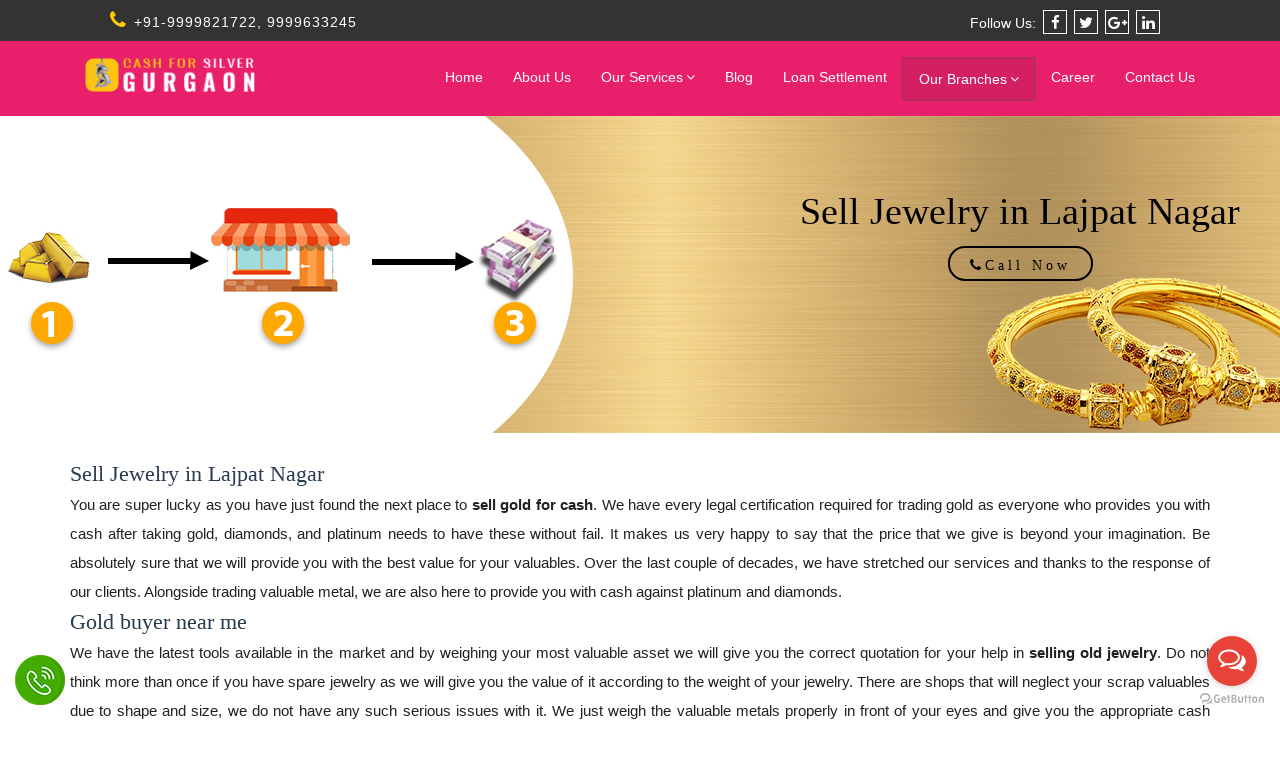

--- FILE ---
content_type: text/html; charset=UTF-8
request_url: https://www.cashforsilvergurgaon.co.in/sell-jewelry-in-lajpat-nagar.php
body_size: 8360
content:
<!DOCTYPE html>
<html lang="en">
<head>
<meta charset="utf-8">
<meta name="msvalidate.01" content="C921B8F0C161A9071355F3445B8FF979" />
<meta https-equiv="X-UA-Compatible" content="IE=edge">
<meta name="viewport" content="width=device-width, initial-scale=1">
<title>Sell Jewelry in Lajpat Nagar | Selling Silver Coins in Lajpat Nagar | How to Sell Silver in Lajpat Nagar | Sell Gold Coins in Lajpat Nagar | Sell Silver in Lajpat Nagar | Cash For Gold in Lajpat Nagar | Gold Buyers in Lajpat Nagar </title>
<!-- Meta tages -->
<meta name="description" content="Sell gold jewellery for the best value of the market. Find the certified gold buyers near you in Delhi and nearby place. This is one of the solutions to get the highest price for any valuable items whether it is an unused jewellery piece or an old scrap piece which is trashed in the locker."> 
<meta name="keywords" content="cash for silver,cash for silver in gurgaon,sell silver for cash near me,best jewellery shop in gurgaon,silver best price,where to sell silver,where to sell old silver,jewellery shop in gurgaon,silver,gold and diamond jewellery,money for silver,where to sell silver coins,jewelery buyer,silver jewelry,cash for gold gurgaon,cash for gold,selling gold for cash,diamond me,gold buyer,where to sell gold jewelry for best price,where to sell old coins near me,sell gold,sell old gold jewellery,sell gold in gurgaon, Instant Cash For Gold, Cash For Gold In Delhi, Sell Gold In Delhi,Cash for silver,cash for gold ,cash for diamond,Exchange gold for cash,22 carat gold rate,sell silver jewellery for cash,where to sell gold jewellery,instant cash for gold.places that buy gold and silver,where can you sell gold,best price for gold jewelry,buyers of gold coins,sell gold for money,selling gold bars,where to cash in gold coins,where to sale gold,places to sell gold near me,where can i sell old jewelry,best place to sell gold,best place to sell my diamond ring,sell diamond jewelry near me,sell diamonds for cash,sell gold coins,sell old jewelry near me,sell gold and diamonds,best place to get cash for gold,i want to sell gold jewellery,sell gold jewellery for cash,sell your jewellery for cash,trade in gold for cash near me,indirapuram,Noida Gurgaon,Chattarpur,Tilak Nagar,south ex,model town,pitampura,rohini,patel nagar,bhajanpura delhi,Top Jewellery Gold Buyer in Saket, Delhi,dwarka,vikas marg,laxmi nagar new delhi,chattarpur. Places that buy gold and silver, where can you sell gold, best price for gold jewelry, buyers of gold coins, sell gold for money. cash for gold in gurgaon,sell gold for cash near me,best jewellery shop in gurgaon,gold best price,sell gold for cash,sell gold near me,jewellery shops in gurgaon,where to sell gold,where to sell old gold,jewellery shop in gurgaon,gold and diamond jewellery,money for gold,where to sell old coins,jewelery buyer,gold shop near me,gold jewelry,cash for gold gurgaon,cash for gold,selling gold for cash,diamond me,gold buyer,where to sell gold jewelry for best price,where to sell old coins near me,sell gold,sell old gold jewellery,sell gold in gurgaon, Instant Cash For Gold, Cash For Gold In Delhi, Sell Gold In Delhi, Cash For Gold In Rohini, Get Cash For Gold, Cash For Gold Silver, Where Can I Sell My Gold For The Best Price, Where Can I Sell My Gold Jewellery, Where To Sell Diamonds And Gold, Where To Sell Gold And Diamonds, Old Gold Buyers, Gold Silver Buyers, Cash For Gold Commercial, Cash For Gold Jewelry, Nearest Gold Buyer, Sell Old Jewellery, Sell Your Jewellery, Shops That Buy Gold, Cash For Gold Coins, Sell Gold For Cash, Sell Old Gold, Selling Price For Gold, Selling Gold Price Today, Gold Buyers Locations, Sell Gold Coins Prices, Sell Old Gold For Cash, Trade In Gold For Cash, Old Gold Jewelry, Sell Used Jewelry, Sell Gold For Cash Near Me, Sell My Gold Jewelry Near Me, Places That Buy Gold Jewelry, Gold Buyers Near Me Open Sunday, Gold Buyers Open On Sunday Near Me, Nearest Cash For Gold Locations, Nearest Cash For Gold Locations, Places That Buy Scrap Gold Near Me, Where Can I Sell My Gold, Where To Sell Gold Jewelry, How To Sell My Jewelry, Best Place To Sell Gold Ring, Jewellery Bought For Cash, Sell My Jewellery For Cash, Sell Old Jewellery For Cash, Sell Your Diamonds For Cash, Where Should I Sell My Gold, Buy And Sell Gold Jewelry For Cash, Buy Gold Places Near Me, Cash & Gold, Cash For Gold Diamonds, Cash For Gold Hours, Cash For Gold Number, Cash Or Gold, Gold Or Cash, Gold Store Near Me, Jewelry Buy And Sell, Local Gold Buyers, Nearest Place To Sell Gold, Places To Sell Jewelry For Cash, Price Of Gold Selling,Price Of Selling Gold, Resell Jewelry, Sell Broken Gold Jewelry Price, Sell Gold Bars For Cash,Sell Gold Chain, Sell Your Old Jewelry, Where Can I Sell My Gold Near Me, Where To Sell Gold Near Me, Where To Sell My Gold Near Me, Who Buys Gold Near Me, Money For Gold Jewelry, Buy Old Jewelry, Buyers Of Gold, Best Place To Sell Gold Jewelry For Cash, Diamond And Gold Buyers, Gold Resale, I Want To Sale My Gold, I Want To Sell My Gold For Cash, Old Gold Jewelry For Sale, Places That Buy Gold Jewelry Near Me, Places That Sell Jewelry, Sale Your Gold, Sell Jewelry For Cash Near Me, Sell My Jewelry For Cash, Sell My Jewelry Near Me, Sell Scrap Gold Near Me, Sell Your Jewelry For Cash, Cash For Gold And Silver, Where Can I Sell My Diamond Ring For Cash, Jewelers That Buy Gold Near Me, Shops That Buy Gold Near Me, Where Do They Buy Gold Near Me, Cash Generator Gold Prices, Diamond Selling, Where To Sell My Gold, Buy Sell Gold Jewelry, Gold Place, Buy And Sell Jewelry, Sell Your Gold, Sell Your Jewelry, Where Sell Gold, Where To Sell Jewelry, Places To Sell Diamond Rings, Best Place To Sell Rings, Best Price Paid For Gold, Gold And Silver For Cash, Places To Sell Jewellery, Best Price For Selling Gold, Cash For Gold Near Me Open, Cash For Gold Open Near Me, Gold Silver Buyers Near Me, Highest Paying Gold Buyers, Places Where They Buy Gold, Selling Old Gold Jewellery, We Buy Gold Places Near Me, Do Jewelry Stores Buy Gold, Jewelry Stores Near Me That Buy Gold, Sell And Buy Jewelry, Sell Unwanted Jewelry, Gold Purchase, Where Can I Sell Gold Coins, Cash Gold Price, Selling A Diamond Ring For Cash, Gold And Silver Buyers, Sell My Diamond Ring, Shops That Buy Gold For Cash, Where To Sell My Jewelry, Cash On Gold, Sell My Gold Chain, Selling A Diamond, Best Place To Sell Jewellery, Best Place To Sell My Jewelry, Best Place To Sell Your Jewelry, Buy And Sell Jewelry Near Me, Places That Buy Gold And Diamonds, Places That Buy Gold And Diamonds Near Me, Selling Diamond Rings Best Place, Stores That Buy Used Jewelry, Where Can I Sell A Diamond Ring, Where Can I Sell Diamond Rings, Where Can I Sell My Diamond Ring Near Me, Where Can I Sell My Jewelry, Where Can I Sell My Jewelry Near Me, Where Can I Sell My Old Jewelry, Where To Sell My Jewelry Near Me, Where To Sell Old Jewellery, Where To Sell Your Diamond Ring, How To Sell Jewellery, Where Can I Sell My Diamond, Where To Sell Diamonds, Gold Bar Buy, Gold And Silver Buyers Near Me, Where Can You Sell Gold Jewelry, Sell My Diamond, Selling Jewellery For Cash, Selling Price Of Gold Today, Trade Gold For Cash Near Me, Diamonds For Cash, Gold 4 Cash, Places To Sell Jewelry Near Me, Reputable Gold Buyers, Pawn My Gold, Sell Gold And Jewelry, Sell Gold Near Me, Where To Sell Diamonds For Cash, Where To Sell Old Gold, Where To Sell Your Jewelry, Closest Place To Sell Gold, Places That Buy Gold Near Me, Places To Buy Gold Near Me, Where To Go To Sell Jewelry, Places To Sell Gold, Sell Gold Today, Where Can I Sell Gold, Where Do You Sell Gold, Best Gold Prices To Sell, Where To Sell A Diamond, Where To Sell Gold Jewelry Near Me, Where To Sell My Gold Jewelry, Where To Sell Old Jewelry Near Me, Where To Sell Your Gold Jewelry, Best Place To Sell Old Jewelry, Cash For Gold Near My Location, Sell Rings For Cash, Best Cash For Gold, Best Cash For Gold Near Me, Best Cash For Gold Prices, Best Way To Sell Gold Coins, Buy Gold For Cash, Buying Gold With Cash, Can I Buy Gold With Cash, Can You Buy Gold With Cash, Cash 4 Gold Locations, Cash 4 Gold Near Me, Cash 4 Gold Store Locations, Cash And Gold, Cash For Gold Around Me, Cash For Gold Dealer, Cash For Gold Locations, Cash For Gold Locations Near Me, Cash For Gold Near Me, Cash For Gold Near Me Hours, Cash For Gold Near Me Now, Cash For Gold Places, Cash For Gold Places Near Me, Cash For Gold Prices, Cash For Gold Rates, Cash For Gold Shops, Cash For Gold Shops Near Me, Cash For Gold Store, Cash For Your Gold, Cash Gold, Cash In Gold, Cash In Gold For Money, Cash My Gold, Cash Of Gold, Cash To Gold, Cash Your Gold, Gold And Cash, Gold And Coin Buyers, Gold Bought For Cash, Gold Cash, Gold Coin Buyers, Gold Coin Sales, Gold For Cash, Gold For Cash Locations, Gold For Cash Near Me, Gold For Cash Rates, Gold To Cash, How Cash For Gold, Local Cash For Gold, Nearest Cash For Gold, Sale Gold For Cash, Sell My Gold Coins, Sell Your Gold Coins, Where To Cash In Gold, Where To Sell Gold Coins, Where To Sell Gold, I Want To Sell My Diamond Ring, Selling Gold Rings With Diamonds, Sell Broken Gold Jewelry, Sell My Old Jewelry, Cash For Gold Open Now, Gold Buyers In My Area, Gold Into Cash Near Me, I Want To Sell My Gold, Cash For Gold And Diamonds, Gold And Jewelry Buyers Near Me, Sell My Gold Near Me, Where Can I Sell Gold Near Me, Where Can I Sell My Diamond Ring, Gold Dealers Near Me, Selling Gold Jewellery, Selling Gold Jewellry, Jewellery Selling, Cash For My Gold, Where To Sell Your Gold, Stores That Buy Gold Jewelry, The Best Place To Sell Gold, The Gold Buyer, To Sell Gold, To Sell Gold Jewelry, Trading In Gold Jewelry For Cash, Want To Sell Gold, Want To Sell Gold Jewellery, Want To Sell My Gold, Want To Sell My Gold Jewelry, Where Can I Sale My Gold, Where Can I Sell Gold Jewelry For Cash, Where Can I Sell Jewelry For Cash, Where Can I Sell My Gold Jewelry, Where Can I Sell My Gold Jewelry For Cash, Where Can I Sell My Gold Necklace, Where Can I Sell My Old Gold Jewelry, Where Do I Sale My Gold Jewelry, Where Do I Sell My Gold, Where I Can Sell My Gold, Where To Sell Gold For Cash, Cash For Gold Near Me Open Now, Gold Buyers Near My Location, Places That Buy Gold Around Me, Where Can I Sell My Gold Chain, Where To Sell Gold Jewellery, Sell Gold Coins, Jewelry Selling, To Sell Jewelry, Sell My Gold, Trade Gold For Cash, Sell Gold Ring For Cash, Cash Converters Sell Gold, Old Gold Sale, Sell Gold Now, Sell Diamond Ring, Where To Sell My Diamond, Sell Back Jewelry, Selling Gold And Silver Coins, Selling A Diamond Ring, Where Can I Sell Diamonds, Sell My Ring For Cash, Best Way To Sell Gold Jewelry For Cash, Cash For Gold Stores Near Me, I Want To Sell My Jewelry For Cash, Jewelry Stores That Buy Gold Near Me, Places To Sell Old Jewelry, Sell Gold For Cash Locally, Sell Gold And Silver Near Me, Where Can I Sell Jewelry, Best Way To Sell Gold, Buy Sell Gold Near Me, Sell Diamonds Near Me, Sell Gold Best Price, I Want To Sell My Jewelry, Cash For Diamond Rings, Sell Gold On Sunday, Gold Sale Price Today, Best Place To Sell Gold And Diamonds, Buy And Sell Gold And Diamonds, Selling Old Gold Jewelry, How To Sell Gold Jewelry, Selling Gold Coins For Cash, How To Sell Gold Jewelry For Cash, Sell Jewelry, Gold Coins To Sell, Where To Sell Jewellery, Places That Buy Gold And Silver, Where Can You Sell Gold, Best Price For Gold Jewelry, Buyers Of Gold Coins, Sell Gold For Money, Selling Gold Bars, Where To Cash In Gold Coins, Where To Sale Gold, Places To Sell Gold Near Me, Where Can I Sell Old Jewelry, Best Place To Sale Gold, Best Place To Sell My Diamond Ring, Sell Diamond Jewelry Near Me, Sell Diamonds For Cash, Buy And Sell Gold Coins, Sell Old Jewelry Near Me, Sell Gold And Diamonds, Best Place To Get Cash For Gold, I Want To Sell Gold Jewellery, Sell Gold Jewellery For Cash, Sell Your Jewellery For Cash, Trade In Gold For Cash Near Me, Turn Gold Into Cash, Diamond Ring To Sell, Gold Diamond Buyers, I Want To Sell Gold, Sell Unwanted Gold, Selling Gold Price, Best Place To Sell My Gold, Selling Gold Jewelry Price, We Buy Gold And Diamonds, I Want To Sell My Gold Jewelry, Sale My Gold Jewelry, Sell My Gold Jewelry, Selling Broken Gold Jewelry For Cash, Where Can I Sell A Diamond, Place That Buy Gold Near Me, Sell Old Jewelry, Sell Used Gold, Gold Buyer In Delhi, Best Place Sell Gold Jewelry, Places To Sell Gold Jewelry, Jewelry To Sell, Sell Gold For Cash In Delhi, Cash For Rings, Buy Gold Shop, Sell Gold In Delhi, Gold Into Cash, Gold Sell, Selling Of Gold Jewellery, Cash For Gold Delhi, Gold Buyers In Delhi, Selling Gold Necklace For Cash, Gold Jewellery Buyer In Delhi, Buy Old Gold Jewellery, Selling Jewellry, Cash For Old Gold, Gold Buyers Delhi, Where Can I Sell My Gold Jewelry Near Me, Where Can I Sell My Gold Ring Near Me, Best Place To Sell Diamonds, Cash For Diamonds And Gold, Gold Jewelry Buyers Near Me, Sell Diamond Ring Near Me, Sell Your Jewelry Near Me, Where Can I Sell Jewellery, Best Place To Sell Diamond Ring, Sell Your Diamond, Where To Sell Diamond Rings For Cash, Sale My Gold, Cash For Gold Gurgaon, Instant Cash For Gold And Diamonds, Sell The Gold, Where To Sell Gold In Delhi, Cash For Gold In Delhi, Gold Buyer Delhi, Gold Buyer In Delhi, Gold Buyers In Delhi, Instant Cash For Gold, Sell Gold In Delhi, We Buy Gold Prices, Selling Gold Jewelry, Cash For Old Jewelry, How To Sell Your Gold, Gold And Diamond Buyers, Jewelry Stores That Buy Gold And Diamonds, Sell Gold Diamond Ring, Sell My Jewelry, Sell Your Gold For Cash, Where Can I Sell My Jewelry For Cash, Best Place To Sell Your Gold, Best Way To Sell Gold Jewelry, I Want To Sell Gold For Cash, Places Near Me That Buy Gold, Sell My Gold Jewelry Best Price, Selling My Gold Jewelry For Cash, Selling Old Gold Jewelry For Cash, Selling Old Jewelry For Cash, Where Can I Sell Gold Jewelry Near Me, Best Place To Sell Gold, Best Price To Sell Gold, Cash For Gold In My Area, Where Do I Sell Jewelry, Where Do You Sell Jewelry, Buy My Gold." />
<meta name="author" content="cashforsilvergurgaon" />
<meta name="robots" content="index, follow">
<meta name="robots" content="ALL" />
<meta name="geo.region" content="IN-HR" />
<meta name="geo.placename" content="Gurugram" />
<meta name="geo.position" content="28.459497;77.026638" />
<meta name="ICBM" content="28.459497, 77.026638" />
<meta property="og:title" content="Sell Jewelry in Lajpat Nagar | Selling Silver Coins in Lajpat Nagar | How to Sell Silver in Lajpat Nagar | Sell Gold Coins in Lajpat Nagar | Sell Silver in Lajpat Nagar | Cash For Gold in Lajpat Nagar | Gold Buyers in Lajpat Nagar ">
<meta property="og:type" content="article">
<meta property="og:url" content="https://www.cashforsilvergurgaon.co.in/sell-jewelry-in-lajpat-nagar.php">
<meta property="og:image" content="https://www.cashforsilvergurgaon.co.in/img/inner-service03.jpg">
<meta property="og:description" content="Sell gold jewellery for the best value of the market. Find the certified gold buyers near you in Delhi and nearby place. This is one of the solutions to get the highest price for any valuable items whether it is an unused jewellery piece or an old scrap piece which is trashed in the locker.">
<meta name="twitter:card" content="summary_large_image">
<meta name="twitter:site" content="@cashforsilvergurgaon">
<meta name="twitter:creator" content="@cashforsilvergurgaon">
<meta name="twitter:title" content="Sell Jewelry in Lajpat Nagar | Selling Silver Coins in Lajpat Nagar | How to Sell Silver in Lajpat Nagar | Sell Gold Coins in Lajpat Nagar | Sell Silver in Lajpat Nagar | Cash For Gold in Lajpat Nagar | Gold Buyers in Lajpat Nagar  ">
<meta name="twitter:description" content="Sell gold jewellery for the best value of the market. Find the certified gold buyers near you in Delhi and nearby place. This is one of the solutions to get the highest price for any valuable items whether it is an unused jewellery piece or an old scrap piece which is trashed in the locker.">
<link rel="canonical" href="https://www.cashforsilvergurgaon.co.in/sell-jewelry-in-lajpat-nagar.php">
<meta name="twitter:image" content="https://www.cashforsilvergurgaon.co.in/img/inner-service03.jpg">
<meta property="twitter:url" content="https://www.cashforsilvergurgaon.co.in/sell-jewelry-in-lajpat-nagar.php">
<!-- // Meta tages -->

<!-- Favicon -->
<link rel="shortcut icon" href="favicon.ico">

  <!-- Bootstrap -->
  <link href="css/bootstrap.min.css" rel="stylesheet">
  <link rel="stylesheet" href="https://cdnjs.cloudflare.com/ajax/libs/font-awesome/4.7.0/css/font-awesome.min.css">
  <link rel="stylesheet" href="css/animate.css">
  <link href="css/animate.min.css" rel="stylesheet">
  <link href="css/style.css" rel="stylesheet" />

<meta name="google-site-verification" content="a1QMuppxZo9ImLwFw_mHdo1K4dP5_FVWq290iUt71Pw" />

<!-- Global site tag (gtag.js) - Google Analytics -->
<script async src="https://www.googletagmanager.com/gtag/js?id=UA-136538668-1"></script>
<script>
  window.dataLayer = window.dataLayer || [];
  function gtag(){dataLayer.push(arguments);}
  gtag('js', new Date());

  gtag('config', 'UA-136538668-1');
</script>

<!-- Google tag (gtag.js) -->
<script async src="https://www.googletagmanager.com/gtag/js?id=G-VMQMMXDPWW"></script>
<script>
  window.dataLayer = window.dataLayer || [];
  function gtag(){dataLayer.push(arguments);}
  gtag('js', new Date());

  gtag('config', 'G-VMQMMXDPWW');
</script>

</head>
<body>
<!-- header -->
<div class="fixed-header">
    <div class="top">
    	<div class="container">				
    		<div class="col-md-8 col-sm-8 top-left">
    			<ul>
    			 <a href="tel:9999821722" style="color:#fff"> <li><i class="fa fa-phone" aria-hidden="true"></i> +91-9999821722</a>, <a href="tel:9999633245" style="color:#fff">9999633245</li></a>
    			
    			</ul>
    		</div>
            
            <div class="col-md-4 col-sm-4 top-middle"> 
              
                <ul>
                    <li style="color:#fff;">Follow Us:</li>
                    <li><a href="https://www.facebook.com/Cash-For-Gold-Delhi-NCR-1859389387425333/" rel="nofollow" target="_blank"><i class="fa fa-facebook"></i></a></li>
                    <li><a href="https://twitter.com/Cashforgoldncr" rel="nofollow" target="_blank"><i class="fa fa-twitter"></i></a></li>
                    <li><a href="https://plus.google.com/u/0/108302912643780787980" rel="nofollow" target="_blank"><i class="fa fa-google-plus"></i></a></li>
                    <li><a href="https://www.linkedin.com/in/cashforgolddelhincr/" rel="nofollow" target="_blank"><i class="fa fa-linkedin"></i></a></li>
                </ul>
            </div>
    		<div class="clearfix"></div>
           </div>
	</div>

<header class="header" id="navbar">
 <div class="container">
	<div class="navbar-brand">
		<a href="/"><img src="img/logo.png" alt=""></a>
	</div>
    <a class="toggleMenu" href="#"><i class="fa fa-bars" aria-hidden="true"></i></a>
		<ul class="nav">
			<li  class="test">
				<a href="/">Home</a>
			</li>
			<li>
				<a href="about-us.php">About Us</a>
			</li>
			<li>
				<a href="#">Our Services<i class="fa fa-angle-down" aria-hidden="true"></i></a>
				<ul class="drop-menu">
					<li>
						<a href="cash-for-gold.php">Cash For Gold</a>
					</li>
					<li>
						<a href="gold-buyer.php">Gold Buyer</a>
					</li>
					<li>
						<a href="cash-for-silver.php">Cash For Silver</a>
					</li>
					<li>
						<a href="cash-for-diamond.php">Cash For Diamond</a>
					</li>
					<li>
						<a href="cash-for-gold-coins.php">Cash For Gold Coins</a>
					</li>
					<li>
						<a href="gold-jewellery-buyers.php">Gold Jewelery Buyers</a>
					</li>
					<li>
						<a href="cash-for-gold-jewellery.php">Cash For Gold Jewelery</a>
					</li>
					<li>
						<a href="release-pledged-gold-jewellery.php">Release Pledged Gold Jewelery</a>
					</li>
					<li>
						<a href="sell-gold.php">Sell Gold</a>
					</li>
					<li>
					    <a href="save-your-money-by-selling-your-gold-to-us.php">Sell Jewelry</a>
					</li>
				</ul>
			</li>
			<li>
				<a href="blog/">Blog</a>
			</li>
			<li>
				<a href="gold-loan-settlement.php">Loan Settlement</a>
			</li>
			<li>
				<a href="#">Our Branches<i class="fa fa-angle-down" aria-hidden="true"></i></a>
				<ul class="subdropmenu">
					<li>
						<a href="#">Delhi<i class="fa fa-angle-right" aria-hidden="true"></i></a>
						<ul class="sub-submenu sub-submenu-level-one">
							<li><a href="cash-for-gold-in-greater-kailash.php">Greater Kailash</a></li>
							<li><a href="cash-for-gold-in-krishna-nagar.php">Krishna Nagar</a></li>
							<li><a href="cash-for-gold-in-dwarka.php">Dwarka</a></li>
							<li><a href="cash-for-gold-in-hauz-khas.php">Hauz Khas</a></li>
							<li><a href="cash-for-gold-in-bhajanpura.php">Bhajanpura</a></li>
							<li><a href="cash-for-gold-in-adarsh-nagar.php">Adarsh Nagar</a></li>
							<li><a href="cash-for-gold-in-maharani-bagh.php">Maharani Bagh</a></li>
							<li><a href="cash-for-gold-in-nirman-vihar.php">Nirman Vihar</a></li>
							<li><a href="cash-for-gold-in-pitampura.php">Pitampura</a></li>
							<li><a href="cash-for-gold-in-vasant-vihar.php">Vasant Vihar</a></li>
							<li><a href="cash-for-gold-in-patel-nagar.php">Patal Nagar</a></li>
							<li><a href="cash-for-gold-in-janakpuri.php">Janakpuri</a></li>
							<li><a href="gold-buyer-in-gtb-enclave.php">GTB-Enclave</a></li>
							<li><a href="sell-jewelry-in-malviya-nagar.php">Malviya Nagar</a></li>
							<li><a href="gold-buyer-in-kondli.php">Kondli</a></li>
							<li><a href="sell-jewelry-in-lajpat-nagar.php">Lajpat Nagar</a></li>
							<li><a href="cash-for-gold-in-chandni-chowk.php">Chandni Chowk</a></li>
							<li><a href="cash-for-gold-in-civil-lines.php">Civil Nagar</a></li>
							<li><a href="cash-for-gold-in-defence-colony.php">Defence Colony</a></li>
							<li><a href="cash-for-gold-in-ganesh-nagar.php">Ganesh Nagar </a></li>
							<li><a href="cash-for-gold-in-govind-puri.php">Govind Puri</a></li>
							<li><a href="cash-for-gold-in-inderlok.php">Inderlok</a></li>
							<li><a href="cash-for-gold-in-kamla-nagar.php">Kamala Nagar</a></li>
							<li><a href="cash-for-gold-in-khan-market.php">Khan Markit</a></li>
							<li><a href="cash-for-gold-in-kirti-nagar.php">Kirti Nagar</a></li>
							<li><a href="cash-for-gold-in-shadi-pur.php">Shadi Pur</a></li>
							<li><a href="gold-buyer-in-sarojini-nagar.php">Sarojini Nagar</a></li>
							<li><a href="gold-buyers-in-janpath.php">Janpath</a></li>
							<li><a href="gold-buyers-in-karol-bagh.php">Karol Bagh</a></li>
							<li><a href="gold-buyers-in-connaught-place.php">Connaught Place</a></li>
						</ul>
					</li>
					<li>
						<a href="#">Noida<i class="fa fa-angle-right" aria-hidden="true"></i></a>
						<ul class="sub-submenu">
							<li><a href="cash-for-gold-in-sector-18-noida.php">Sector 18</a></li>
							<li><a href="cash-for-gold-in-jagat-farm-greater-noida.php">Jagat Farm Greater Noida</a></li>
							<li><a href="cash-for-gold-in-sector-110-noida.php">Sector 110 Noida</a></li>
							
						</ul>
					</li>
						<li>
						<a href="#">Greater Noida<i class="fa fa-angle-right" aria-hidden="true"></i></a>
						<ul class="sub-submenu">
							<li><a href="cash-for-gold-in-pari-chowk.php">Pari Chowk</a></li>
							<li><a href="cash-for-gold-in-surajpur.php">Surajpur</a></li>
							<li><a href="gold-buyer-in-gaur-city.php">Gaur City</a></li>
						</ul>
					</li>
					<li>
						<a href="#">Gurgaon<i class="fa fa-angle-right" aria-hidden="true"></i></a>
						<ul class="sub-submenu">
							<li><a href="gold-buyer-in-iffco-chowk.php">IFFCO CHOWK</a></li>
							<li><a href="cash-for-gold-in-dlf-phase-1.php">DLF Phase 1</a></li>
						</ul>
					</li>
					<li>
						<a href="#">faridabad<i class="fa fa-angle-right" aria-hidden="true"></i></a>
						<ul class="sub-submenu">
							<li><a href="cash-for-gold-in-bata-chowk.php">BATA CHOWK</a></li>
							<li><a href="cash-for-gold-in-mewala-maharajpur.php">Mewala Maharajpu</a></li>
						</ul>
					</li>
					
					<li>
						<a href="#">Ghaziabad<i class="fa fa-angle-right" aria-hidden="true"></i></a>
						<ul class="sub-submenu">
							<li><a href="cash-for-gold-in-dasna.php">Dasna</a></li>
							<li><a href="cash-for-gold-in-raj-nagar.php">Raj Nagar</a></li>
						</ul>
					</li>
					<li>
						<a href="#">Maharashtra<i class="fa fa-angle-right" aria-hidden="true"></i></a>
						<ul class="sub-submenu">
							<li><a href="gold-buyer-in-Pune.php">Pune</a></li>
						</ul>
					</li>
				</ul>
			</li>
			<li>
				<a href="career.php">Career</a>
			</li>
			<li>
				<a href="contact-us.php">Contact Us</a>
			</li>
		</ul>
     </div>
  </header>
</div>
 <!-- #header --> 
<!-- #header -->

 <!--branch banner-->  
 <div class="location-banner">
	<div class="location-text">
		<div class="gold-text">Sell Jewelry in Lajpat Nagar</div>
		<a href="tel:9999821702"><i class="fa fa-phone" aria-hidden="true"></i>Call Now</a>
	</div>
 </div>
 <!--//branch banner end-->
<div class="location-section">
	<div class="container">
		<h2>Sell Jewelry in Lajpat Nagar</h2>
		<p>You are super lucky as you have just found the next place to <b>sell gold for cash</b>. We have every legal certification required for trading gold as everyone who provides you with cash after taking gold, diamonds, and platinum needs to have these without fail. It makes us very happy to say that the price that we give is beyond your imagination. Be absolutely sure that we will provide you with the best value for your valuables. Over the last couple of decades, we have stretched our services and thanks to the response of our clients. Alongside trading valuable metal, we are also here to provide you with cash against platinum and diamonds.</p>
		<h2>Gold buyer near me</h2>
		<p>We have the latest tools available in the market and by weighing your most valuable asset we will give you the correct quotation for your help in <b>selling old jewelry</b>. Do not think more than once if you have spare jewelry as we will give you the value of it according to the weight of your jewelry. There are shops that will neglect your scrap valuables due to shape and size, we do not have any such serious issues with it. We just weigh the valuable metals properly in front of your eyes and give you the appropriate cash accordingly.</p>
		<h2>Sell gold with us</h2> 
		<p>The various reasons why we are the best place to visit are mentioned below</p>
		<ul><li>Modern machines to measure accurately.</li>
		<li>Instant supply of cash.</li></ul>
		<p>You can be assured that we will give you a brilliant quality service. We really value your requirements and your problem is our problem to solve, so we ask you to see thoroughly go through our site and look at our service and procedure of our business.</p> 
		<p>You are most welcome to use our services, do not be laid by getting the lower amount for your valuable jewelry than what you must get, just visit us and weigh it in front of us and with the exact price. You will find the best way to <b>sell gold coins.</b> Visit us now at <b>cashforsilvergurgaon.co.in</b> for more offer regarding your sale.</p>
     
	</div>
</div>
<!-- Start of footer -->
<!-- Start of footer -->
  <footer>
    <div class="container">
      <div class="col-md-3 col-sm-3 col-xs-12">
         
         <div class="dialer-phone">
            <a href="tel:9999821702"><img src="img/dialer.png" alt="Sell Gold Jewellery For Cash" title="Instant Cash For Gold Near Me" style="width:50px; height:50px"></a>
         </div>
        <h4>About Us</h4>
        <p>Being in the sphere of jewellery buying for around two decades, we have been able to come up as a trusted player. We buy various types of ornaments which include precious jewels, gold, silver, diamond, platinum and gemstones etc. Further, we have the process of precious stone or jewellery buying simple and give the highest money for your assets. We have a well-trained staff that has undergone rigorous training on jewellery evaluation. They are instructed to check every parameter of Gold, Silver, Diamond, platinum and Gemstone evaluation. This is done by using latest and modern day techniques of jewellery verification and after which the final buying price is given to the customer.</p>
       
      </div>

      <div class="col-md-3 col-sm-3 col-xs-12">
        <div class="links">
          <h4>Useful Links</h4>
          <ul class="sidebar-gallery">
            <li><a href="index.php">Home</a></li>
            <li><a href="about-us.php">About Us</a></li>
            <li><a href="cash-for-gold.php">Cash for Gold</a></li>
            <li><a href="cash-for-silver.php">Cash for Silver</a></li>
            <li><a href="cash-for-diamond.php">Cash for Diamond</a></li>
            <li><a href="cash-for-gold-coins.php">Cash for Gold Coins</a></li>
            <li><a href="career.php">Career</a></li>
            <li><a href="contact-us.php">Contact Us</a></li>
          </ul>
          <span id="siteseal"><script async type="text/javascript" src="https://seal.godaddy.com/getSeal?sealID=Lzhdl7iXMEElmMQs3LfX9i0g0ulg52UZsIWrDmdUDRzeNOsF3foiiOQjDXXb"></script></span>
        </div>
      </div>

      <div class="col-md-6 col-sm-6 col-xs-12">
        <div class="">
          <h4>Get in Touch</h4>
        <div class="contact-info">
          <ul>
            <li>
            <strong>Head Office</strong><br/> 
            Shop No-109, first floor, P-6, Ocean Complex, Sector 18, Noida, UP - 201301(India)</li>
            
            <li><i class="fa fa-whatsapp"></i> <a href="https://api.whatsapp.com/send?phone=+91-9999633245&text=Hi," target="_blank" style="color:#fff;"> +91-9999633245</a></li>
            
            <li><i class="fa fa-envelope-o"></i> <a href="mailto:info@cashforgolddelhincr.com" target="_blank" style="color:#fff;">info@cashforsilvergurgaon.co.in</a></li>
            <li style="border-bottom:#fff 1px solid;"></li> 
            <li><strong>Branches</strong></li>
            
             
            Shop No-1, SP. Jewellery, L-1, Arjun Nagar, New Delhi Behind Reliance Fresh 110029.</li> 
            <li><i class="fa fa-whatsapp"></i> <a href="https://api.whatsapp.com/send?phone=+91-9999821702&text=Hi," target="_blank" style="color:#fff;">+91-9999821702</a></li>
            <li class="bottoms" style="padding-bottom:2px;"></li>
            
            
            <li style="border-bottom:#fff 1px solid;"></li>  
             <li style="padding-top:2px;">Shop no 219, Second Floor, DLF City Court, Mehrauli-Gurgaon Road, Nathupur, Sector 24,<br/>
Sikanderpur, Haryana 122002</li>            
            <li><i class="fa fa-whatsapp"></i> <a href="https://api.whatsapp.com/send?phone=+91-9899263527&text=Hi," target="_blank" style="color:#fff;"> +91-9899263527</a></li>
            

            <li class="bottoms" style="padding-bottom:2px;"></li>
            <li style="border-bottom:#fff 1px solid;"></li>  
             <li style="padding-top:2px;">4th Floor, E 63, Jawahar Park, Vikas Marg, Opp. Metro Pillar No - 47 Laxmi Nagar,
Near Hira Sweets. New Delhi 110092</li>            
            <li><i class="fa fa-whatsapp"></i> <a href="https://api.whatsapp.com/send?phone=+91-9999633245&text=Hi," target="_blank" style="color:#fff;"> +91-9999633245</a></li>
             
           <li class="bottoms" style="padding-bottom:2px;"></li>
            <li style="border-bottom:#fff 1px solid;"></li>  
             <li style="padding-top:2px;">Yusuf Sarai main market 60/9 In front of Green Park Metro Gate Number 1
Exit New Delhi - 110016</li>   

            <li class="bottoms" style="padding-bottom:2px;"></li>
            
            <li><i class="fa fa-whatsapp"></i> <a href="https://api.whatsapp.com/send?phone=+91-9811885232&text=Hi," target="_blank" style="color:#fff;"> +91-9811885232</a></li>
             
          </ul>
        </div>
 
        </div>
      </div>

    </div>
   
  </footer>

  <div class="sub-footer">
    <div class="container">
      <!--<div class="social-icon">
        <div class="col-md-4 col-sm-4 col-xs-12">
          <ul class="social-network">
            <li><a href="https://www.facebook.com/cashforsilveringurgaon/" rel="nofollow" target="_blank"><i class="fa fa-facebook"></i></a></li>
            <li><a href="https://twitter.com/CashForSilver_" rel="nofollow" target="_blank"><i class="fa fa-twitter"></i></a></li>
            <li><a href="https://plus.google.com/u/3/113035228232145020284" rel="nofollow" target="_blank"><i class="fa fa-google-plus"></i></a></li>
            <li><a href="https://www.instagram.com/cashforsilvergurgaon/" rel="nofollow" target="_blank"><i class="fa fa-instagram"></i></a></li>
          </ul>
        </div>
      </div>-->

      
        <div class="copyright">
          Copyright &copy; <a href="http://www.cashforsilvergurgaon.co.in" target="_blank">www.cashforsilvergurgaon.co.in</a>. All Rights Reserved.
        </div>
      </div>
    </div>
  </div>
 <!-- // End of footer -->
 <!-- WhatsHelp.io widget -->
<script type="text/javascript">
    (function () {
        var options = {
            facebook: "203888157155976", // Facebook page ID
            whatsapp: "+91 9999821702", // WhatsApp number
            call_to_action: "Message us", // Call to action
            button_color: "#E74339", // Color of button
            position: "right", // Position may be 'right' or 'left'
            order: "facebook,whatsapp", // Order of buttons
        };
        var proto = document.location.protocol, host = "getbutton.io", url = proto + "//static." + host;
        var s = document.createElement('script'); s.type = 'text/javascript'; s.async = true; s.src = url + '/widget-send-button/js/init.js';
        s.onload = function () { WhWidgetSendButton.init(host, proto, options); };
        var x = document.getElementsByTagName('script')[0]; x.parentNode.insertBefore(s, x);
    })();
</script>
<!-- /WhatsHelp.io widget -->
 
 
 
  
<!-- // End of footer -->

<!-- Start of email validate -->
<script>
function ValidateEmail(email) {

            var reg = /^([A-Za-z0-9_\-\.])+\@([A-Za-z0-9_\-\.])+\.([A-Za-z]{2,4})$/;
            //var address = document.getElementById[email].value;
            if (reg.test(email) == false) 
            {
                alert('Invalid Email Address');
				document.getElementById("email").value='';
                return (false);
            }
 }
 function get_link(){
 document.getElementById("link").value=document.URL;
 }
</script>
<!-- // End of email validate -->

  <!-- jQuery (necessary for Bootstrap's JavaScript plugins) -->
  <script src="js/jquery.js"></script>
  <!-- Include all compiled plugins (below), or include individual files as needed -->
  <script src="js/bootstrap.min.js"></script>
  <script src="js/navigation.js"></script>
  <script src="js/wow.min.js"></script>
  <script>
    wow = new WOW({}).init();
  </script>
</body>

<script>'undefined'=== typeof _trfq || (window._trfq = []);'undefined'=== typeof _trfd && (window._trfd=[]),_trfd.push({'tccl.baseHost':'secureserver.net'},{'ap':'cpbh-mt'},{'server':'sg2plmcpnl491653'},{'dcenter':'sg2'},{'cp_id':'4561824'},{'cp_cache':''},{'cp_cl':'8'}) // Monitoring performance to make your website faster. If you want to opt-out, please contact web hosting support.</script><script src='https://img1.wsimg.com/traffic-assets/js/tccl.min.js'></script></html>


--- FILE ---
content_type: text/css
request_url: https://www.cashforsilvergurgaon.co.in/css/style.css
body_size: 8535
content:
.about .text-center p@import url(https://fonts.googleapis.com/css?family=Open+Sans:400,300,700,600);body{font-family:'Open Sans', Arial, sans-serif;font-size:14px;line-height:1.6em;color:#fff;background-color:#fff;overflow-x:hidden;}
h1,h2,h3,h4,h5,h6{color:#293b51;line-height:0.1em;}
p{color:#222;font-size:15px;text-align:justify;    line-height: 29px;}
a{text-decoration:none;transition:all 0.1s ease-in-out;-moz-transition:all 0.1s ease-in-out;-webkit-transition:all 0.1s ease-in-out;-o-transition:all 0.1s ease-in-out;outline:none;color:##040404;}
a:hover{text-decoration:none;color:#000;}
.ac:hover{
	color:#e8206b;
}
.btn{border-radius:0;margin-top:10px;background-color:#e8206b;text-transform:uppercase;border-color:#fff;font-size:14px;}
.btn:hover{background-color:#fff;border-color:#f2f2f2;color:#293b51;}


.topsection{ text-align:center; width:100%;}
.topsection h2{ font-weight:bold; color:#fd9821;font-family:'Open Sans', Arial, sans-serif; font-size:48px; text-transform:uppercase; padding:11px 0px 11px 0; margin:0px;}
.topsection h2 span{color:#e8206b;}

/* ajay add css */
.bets{padding: 10px 10px;border: 1px solid #ddd;cursor: pointer;}
.bets:hover{border: 2px solid #e8206b;transition: .4s all ease;}
/* ajay add css */

/* index page top pop up css */
.delayedPopupWindow {display: none;	position: fixed;width: auto;max-width: 429px;top: 10%;	left: 0%; right: 0%;text-align: center;margin: auto;background-color: #fff;
border: 3px solid #333;z-index: 9999999;padding: 10px 20px;box-shadow: inset 2px 2px 2px #e8206b;}
#btnClose {width:100%;display: block;text-align: right;text-decoration: none;color: #e8206b;font-weight: bold;font-size: 20px;}
#btnClose:hover {color: #c90c12;}
#delayedPopup h3{color: #e8206b;letter-spacing:1px;font-weight:600;margin:0;padding:0;text-decoration:underline;}
#delayedPopup h5{color:#000;font-weight:700;letter-spacing:1px;font-size: 17px;}
#delayedPopup p{text-align:center;font-size: 14px;}  
#delayedPopup  .form-control{border: 1px solid #e8206b;padding: 8px 12px !important;}
#delayedPopup  .sms{height:100px !important;}
#delayedPopup  .subb{width:100%;margin-bottom:10px;}
#delayedPopup .subb:hover{background:#333333;color:#fff;transition:.4s all ease;}
/* index page top pop up css */

/*-- Menu and Navigation --*/
.header{background-color:#e8206b; background-color: #e8206b;margin-bottom: 0px; height: 75px;}
.navbar-default {background-color:#e8206b; border-bottom:#e8206b 1px solid;}
.navbar-brand {float: left;height: auto;padding: 0px 15px;font-size: 18px;line-height: 20px;padding-top:5px;}
.navbar {position: relative;height: auto; margin-bottom: 0px}
.navbar-nav {float: none;margin: 0;margin-left:36%;}
.navbar-nav>li {font-family:'Open Sans', Arial, sans-serif; font-size:16px; text-transform:uppercase;}
.navbar-nav>li:hover { color:#FF0 !important; text-decoration:none;}
.navbar-default .navbar-nav>.open>a, .navbar-default .navbar-nav>.open>a:hover, .navbar-default .navbar-nav>.open>a:focus {color: #fff !important;background-color: #ffc40f;}
.nav>li>a {position: relative;display: block;padding: 10px 15px;}
.navbar-nav>li>a {padding-top: 25px;padding-bottom: 20px; color:#fff;font-family:'Open Sans', Arial, sans-serif;color:#fff !important; }
.navbar-nav>li>a:hover { color:#FF0; text-decoration:none;}
.nav>li>a:focus{background-color: #333;}
.activelink{background-color: #d42063;border: 2px solid #b72c60;}
.activelink .drop-menu li a{color:#fff;border-bottom:none !important;}
.navbar-default .navbar-nav>li>a {color: #fff;}
.dropdown-menu > li.kopie > a {padding-left:5px;} 
.dropdown-submenu { position:relative;}
.dropdown-submenu>.dropdown-menu {top:0;left:100%;margin-top:-6px;margin-left:-1px;-webkit-border-radius:0 6px 6px 6px;-moz-border-radius:0 6px 6px 6px;border-radius:0 6px 6px 6px;} 
.dropdown-submenu > a:after {border-color: transparent transparent transparent #333;border-style: solid;border-width: 5px 0 5px 5px;
content: " ";display: block;float: right;  height: 0;     margin-right: -10px;margin-top: 5px;width: 0;}
.dropdown-submenu:hover>a:after {border-left-color:#555;}
.dropdown-menu > li > a:hover, .dropdown-menu > .active > a:hover {text-decoration: none;} 

/*-- slider --*/
.slider{position:relative;}
.slider img{width:100%;}
#carousel-slider{position:relative;}
#carousel-slider .carousel-indicators{bottom:-40px;}
#carousel-slider .carousel-indicators li{border:1px solid #ffbd20;}
#carousel-slider a i{border-radius:50%;font-size:30px;height:50px;padding:10px;position:absolute;top:50%;width:50px;color:#e8206b;background:#e8206b;color:#fff;}
#carousel-slider a i:hover{background:#e8206b;color:#fff;border:1px solid #e8206b;}
#carousel-slider
.carousel-control{width:inherit;}
#carousel-slider .carousel-control.left i{left:50px;top:calc(50% - 50px);}
#carousel-slider .carousel-control.right i{right:50px;top:calc(50% - 50px);}
.carousel-caption{position:absolute;right:10%;top:calc(50% - 150px);font-size:40px;left:10%;z-index:10;padding-bottom:0px;color:#fff;text-align:center;}
.carousel-caption h2{font-size:60px;color:#fff;}
.carousel-caption h2 span{font-size:60px;color:#fff;text-shadow:2px 2px 8px #000;}
.carousel-caption p{font-size:20px;margin-top:20px;margin-bottom:20px;color:#fff;padding:10px;background:#e8206b;text-align:center;width:500px;}
@media screen and (max-width:767px){
#delayedPopup h3{font-size: 21px;}
.delayedPopupWindow { margin: 20px 20px;top: 2%;} 
.top{line-height: 31px;}
.nav{overflow-y: scroll; overflow-x: hidden;height: 350px;}
.carousel-caption{font-size:17px;}
.carousel-caption h2, .carousel-caption h2 span, .carousel-caption p{font-size:14px;line-height:18px;}
.carousel-caption{right:5%;top:-5%;font-size:20px;left:5%;z-index:9999;position:absolute;}
.carousel-caption h2 span{font-size:20px;color:#fff;}
.form-inline{margin-top:0px !important;}
.carousel-inner .form-inline .form-group .livedemo{padding:9px 15px;font-size:15px;background:#e8206b;color:#fff;margin:0px;}
.carousel-inner .form-inline .form-group .livedemo:hover{color:#fff;opacity:0.8;}
.carousel-inner .form-inline .form-group .getnow{padding:9px 15px;font-size:15px;background:#fff;color:#293b51;margin:0px;}
.carousel-inner .form-inline .form-group .getnow:hover{color:#fff;border-color:#fff;background:#e8206b;}
.carousel-inner>.item>img, .carousel-inner>.item>a>img{height:300px;}
}
.carousel-inner .form-inline .form-group .livedemo{padding:15px 25px;font-size:20px;background:#e8206b;color:#fff;border-radius:0;border-color:#fff;text-transform:uppercase;}
.carousel-inner .form-inline .form-group .livedemo:hover{color:#fff;opacity:0.8;-webkit-transition:color 300ms, background-color 300ms;-moz-transition:color 300ms, background-color 300ms;-o-transition:color 300ms, background-color 300ms;transition:color 300ms, background-color 300ms;}
.carousel-inner .form-inline .form-group .getnow{padding:15px 25px;font-size:20px;background:#fff;color:#293b51;border-radius:0;text-transform:uppercase;border:1px solid #fff;}
.carousel-inner .form-inline .form-group .getnow:hover{color:#fff;border-color:#fff;background:#e8206b;-webkit-transition:color 300ms, background-color 300ms;-moz-transition:color 300ms, background-color 300ms;-o-transition:color 300ms, background-color 300ms;transition:color 300ms, background-color 300ms;}
.form-inline{margin-top:50px;}

.whitebox{     background: #fff;text-align:center; padding:3em 8px 3em 8px; border-bottom:#f2f2f2 1px solid;}
.whitebox h2{ text-align:center;color:#0c0c0c; font-weight:bold; padding:3px 0px; margin:0px;}
.whitebox h3{ text-align:center;color:#0c0c0c; font-weight:bold;padding:3px 0px; margin:0px;}
.whitebox h4{ text-align:center;color:#0c0c0c; font-weight:bold;padding:3px 0px; margin:0px;}
.whitebox h5{ text-align:center;color:#000; font-weight:bold;padding:3px 0px; margin:0px;}

.about{padding:0px 0 0px 0;background:#fff;}
.about .text-center h2{text-transform:uppercase;font-weight:500;font-size:24px;}
.about .text-center p{margin-top:20px;margin-bottom:30px;color:#222;text-align: center;line-height: 29px;}
.btn-gamp{float:right;font-size:12px;text-transform:uppercase;color:#fff;border:2px solid #293b51;width:auto;text-align:center;display:inline-block;border:0px; padding:12px 15px; letter-spacing:2px; background:#293b51;}
.btn-gamp:hover{opacity:0.8;transition:all 0.5s;}
.gamp-btn{float:left;font-size:12px;text-transform:uppercase;color:#ffffff;width:auto;text-align:center;display:inline-block; border:0px;padding:12px 15px;letter-spacing:2px;background:#293b51;}
.gamp-btn:hover{color:#ffffff;opacity:0.8;transition:all 0.5s;}
.center span{color:#E8CE0E;}
#about-us{margin-bottom:50px;}
#about-us .text-center h2{text-transform:uppercase;font-weight:500;font-size:24px;margin-bottom:30px;}
.skill_text{display:block;margin-bottom:60px;margin-top:25px;overflow:hidden;}
.sinlge-skill{background:#f2f2f2;border-radius:100%;color:#FFFFFF;font-size:22px;font-weight:bold;height:200px;position:relative;width:200px;text-transform:uppercase;overflow:hidden;margin:30px 0;}
.sinlge-skill p em{color:#FFFFFF;font-size:38px;}
.sinlge-skill p{line-height:1;color:#FFFFFF;}
.joomla-skill,
.html-skill,
.css-skill,
.wp-skill{position:absolute;height:100%;bottom:0;width:100%;border-radius:100%;padding:70px 0;text-align:center;}
.joomla-skill{background:rgb(242,242,242);background:-moz-linear-gradient(top, rgba(242,242,242,1) 0%, rgba(242,242,242,1) 28%, rgba(45,125,164,1) 28%);background:-webkit-gradient(linear, left top, left bottom, color-stop(0%,rgba(242,242,242,1)), color-stop(28%,rgba(242,242,242,1)), color-stop(28%,rgba(45,125,164,1)));background:-webkit-linear-gradient(top, rgba(242,242,242,1) 0%,rgba(242,242,242,1) 28%,rgba(45,125,164,1) 28%);background:-o-linear-gradient(top, rgba(242,242,242,1) 0%,rgba(242,242,242,1) 28%,rgba(45,125,164,1) 28%);background:-ms-linear-gradient(top, rgba(242,242,242,1) 0%,rgba(242,242,242,1) 28%,rgba(45,125,164,1) 28%);background:linear-gradient(to bottom, rgba(242,242,242,1) 0%,rgba(242,242,242,1) 28%,rgba(45,125,164,1) 28%);filter:progid:DXImageTransform.Microsoft.gradient(startColorstr='#f2f2f2', endColorstr='#2d7da4',GradientType=0);}
.html-skill{background:rgb(242,242,242);background:-moz-linear-gradient(top, rgba(242,242,242,1) 0%, rgba(242,242,242,1) 9%, rgba(106,164,47,1) 9%);background:-webkit-gradient(linear, left top, left bottom, color-stop(0%,rgba(242,242,242,1)), color-stop(9%,rgba(242,242,242,1)), color-stop(9%,rgba(106,164,47,1)));background:-webkit-linear-gradient(top, rgba(242,242,242,1) 0%,rgba(242,242,242,1) 9%,rgba(106,164,47,1) 9%);background:-o-linear-gradient(top, rgba(242,242,242,1) 0%,rgba(242,242,242,1) 9%,rgba(106,164,47,1) 9%);background:-ms-linear-gradient(top, rgba(242,242,242,1) 0%,rgba(242,242,242,1) 9%,rgba(106,164,47,1) 9%);background:linear-gradient(to bottom, rgba(242,242,242,1) 0%,rgba(242,242,242,1) 9%,rgba(106,164,47,1) 9%);filter:progid:DXImageTransform.Microsoft.gradient(startColorstr='#f2f2f2', endColorstr='#6aa42f',GradientType=0);}
.css-skill{background:rgb(242,242,242);background:-moz-linear-gradient(top, rgba(242,242,242,1) 0%, rgba(242,242,242,1) 32%, rgba(255,189,32,1) 32%);background:-webkit-gradient(linear, left top, left bottom, color-stop(0%,rgba(242,242,242,1)), color-stop(32%,rgba(242,242,242,1)), color-stop(32%,rgba(255,189,32,1)));background:-webkit-linear-gradient(top, rgba(242,242,242,1) 0%,rgba(242,242,242,1) 32%,rgba(255,189,32,1) 32%);background:-o-linear-gradient(top, rgba(242,242,242,1) 0%,rgba(242,242,242,1) 32%,rgba(255,189,32,1) 32%);background:-ms-linear-gradient(top, rgba(242,242,242,1) 0%,rgba(242,242,242,1) 32%,rgba(255,189,32,1) 32%);background:linear-gradient(to bottom, rgba(242,242,242,1) 0%,rgba(242,242,242,1) 32%,rgba(255,189,32,1) 32%);filter:progid:DXImageTransform.Microsoft.gradient(startColorstr='#f2f2f2', endColorstr='#ffbd20',GradientType=0);}
.wp-skill{background:rgb(242,242,242);background:-moz-linear-gradient(top, rgba(242,242,242,1) 0%, rgba(242,242,242,1) 19%, rgba(219,54,21,1) 19%);background:-webkit-gradient(linear, left top, left bottom, color-stop(0%,rgba(242,242,242,1)), color-stop(19%,rgba(242,242,242,1)), color-stop(19%,rgba(219,54,21,1)));background:-webkit-linear-gradient(top, rgba(242,242,242,1) 0%,rgba(242,242,242,1) 19%,rgba(219,54,21,1) 19%);background:-o-linear-gradient(top, rgba(242,242,242,1) 0%,rgba(242,242,242,1) 19%,rgba(219,54,21,1) 19%);background:-ms-linear-gradient(top, rgba(242,242,242,1) 0%,rgba(242,242,242,1) 19%,rgba(219,54,21,1) 19%);background:linear-gradient(to bottom, rgba(242,242,242,1) 0%,rgba(242,242,242,1) 19%,rgba(219,54,21,1) 19%);filter:progid:DXImageTransform.Microsoft.gradient(startColorstr='#f2f2f2', endColorstr='#db3615',GradientType=0);}
.skill-wrap{display:block;overflow:hidden;margin:60px 0;}
.team .text-center h2{text-transform:uppercase;font-weight:500;font-size:24px;margin-bottom:30px;}
.team .text-center p{margin-bottom:50px;}
.team h4{margin-top:0;text-transform:uppercase;}
.team h5{font-weight:300;}
.single-profile-top,
.single-profile-bottom{font-weight:400;line-height:24px;}
.single-profile-top,
.single-profile-bottom{border:1px solid #ddd;padding:15px;position:relative;}
.media_image{margin-bottom:10px;}
.team .btn{background:transparent;font-size:12px;font-weight:300;margin-bottom:3px;padding:1px 5px;text-transform:uppercase;border:1px solid#ddd;margin-right:3px;}
ul.social_icons,
ul.tag{list-style:none;padding:0;margin:10px 0;display:block;}
ul.social_icons li,
ul.tag li{display:inline-block;margin-right:5px;}
ul.social_icons li a i{border-radius:50%;color:#FFFFFF;height:25px;line-height:25px;font-size:12px;padding:0;text-align:center;width:25px;opacity:.8;}
.team .social_icons .fa-facebook:hover,
.team .social_icons .fa-twitter:hover,
.team .social_icons .fa-google-plus:hover{transform:rotate(360deg);-ms-transform:rotate(360deg);-webkit-transform:rotate(360deg);transition-duration:2s;transition-property:all;transition-timing-function:ease;opacity:1;transition:all 0.9s ease 0s;-moz-transition:all 0.9s ease 0s;-webkit-transition:all 0.9s ease 0s;-o-transition:all 0.9s ease 0s;}
.team .social_icons .fa-facebook{background:#0182c4;}
.team .social_icons .fa-twitter{background:#20B8FF}
.team .social_icons .fa-google-plus{background:#D34836}
.team-bar .first-one-arrow{float:left;margin-right:30px;width:2%;}
.team-bar .first-arrow{float:left;margin-left:5px;margin-right:35px;width:22%;}
.team-bar .second-arrow{float:left;margin-left:5px;width:21%;}
.team-bar .third-arrow{float:left;margin-left:40px;margin-right:12px;width:22%;}
.team-bar .fourth-arrow{float:left;margin-left:25px;width:20%;}
.team-bar .first-one-arrow hr{border-bottom:1px solid #2D7DA4;border-top:1px solid #2D7DA4;}
.team-bar .first-arrow hr{border-bottom:1px solid #2D7DA4;border-top:1px solid #2D7DA4;}
.team-bar .second-arrow hr{border-bottom:1px solid #6aa42f;border-top:1px solid #6aa42f;}
.team-bar .third-arrow hr{border-bottom:1px solid #FFBD20;border-top:1px solid #FFBD20;}
.team-bar .fourth-arrow hr{border-bottom:1px solid #db3615;border-top:1px solid #db3615;}
.team-bar{margin-bottom:15px;margin-top:30px;position:relative;}
.team-bar i{border-radius:50%;color:#FFFFFF;display:block;height:24px;line-height:24px;margin-top:-32px;overflow:hidden;padding:0;text-align:center;width:24px;position:absolute;}
.team-bar .first-arrow .fa-angle-up{background:#2D7DA4;margin-left:-33px}
.team-bar .second-arrow .fa-angle-down{background:#6AA42F;margin-left:-33px;}
.team-bar .third-arrow .fa-angle-up{background:#FFBD20;margin-left:-32px;}
.team-bar .fourth-arrow .fa-angle-down{background:#db3615;margin-left:-32px;}
.team .single-profile-top:before,
.team .single-profile-top:after{content:"";position:absolute;width:0;height:0;border-style:solid;}
.team .single-profile-top:before{left:26px;bottom:-20px;border-width:10px;border-color:#fff transparent transparent transparent;z-index:1;}
.team .single-profile-top:after{left:25px;bottom:-22px;border-style:solid;border-width:11px;border-color:#ddd transparent transparent transparent;z-index:0;}
.team .single-profile-bottom:before,
.team .single-profile-bottom:after{position:absolute;content:"";width:0;height:0;border-style:solid;}
.team .single-profile-bottom:before{left:30px;top:-20px;border-width:10px;border-color:transparent transparent #fff transparent;z-index:1;}
.team .single-profile-bottom:after{left:29px;top:-22px;border-style:solid;border-width:11px;border-color:transparent transparent #DDD transparent;z-index:0;}
.services{padding:40px 0 50px 0;}
.services .text-center h2{font-weight:300;text-transform:uppercase;text-shadow:none;margin-bottom:50px;font-size:24px;}
.services i{margin-top:20px;margin-bottom:10px;font-size:20px;color:#ddd;}
.services h3{margin-bottom:20px;font-size:16px;font-weight:600;text-transform:uppercase;letter-spacing:1px;}
.gallery{padding:50px 0px;}
.gallery .text-center h2{text-transform:uppercase;font-weight:500;font-size:24px;margin-bottom:30px;}
.gallery figure{position:relative;margin-top:30px;margin-bottom:30px;background:#293b51;text-align:center;cursor:pointer;}
.gallery figure img{position:relative;display:block;opacity:0.8;}
.gallery figure figcaption{padding:2em;color:#fff;text-transform:uppercase;font-size:1.25em;-webkit-backface-visibility:hidden;backface-visibility:hidden;}
.gallery figure figcaption::before,
.gallery figure figcaption::after{pointer-events:none;}
figure.effect-marley figcaption{text-align:right;}
figure.effect-marley h4,
figure.effect-marley p{position:absolute;right:30px;left:30px;padding:10px 0;}
figure.effect-marley p{bottom:30px;color:#fff;line-height:1.5;-webkit-transform:translate3d(0,100%,0);transform:translate3d(0,100%,0);}
figure.effect-marley h4{top:30px;color:#fff;-webkit-transition:-webkit-transform 0.35s;transition:transform 0.35s;-webkit-transform:translate3d(0,20px,0);transform:translate3d(0,20px,0);}
figure.effect-marley:hover h4{-webkit-transform:translate3d(0,0,0);transform:translate3d(0,0,0);}
figure.effect-marley h4::after{position:absolute;top:100%;left:0;width:100%;height:4px;background:#fff;content:'';-webkit-transform:translate3d(0,40px,0);transform:translate3d(0,40px,0);}
figure.effect-marley h4::after,
figure.effect-marley p{opacity:0;-webkit-transition:opacity 0.35s, -webkit-transform 0.35s;transition:opacity 0.35s, transform 0.35s;}
figure.effect-marley:hover h4::after,
figure.effect-marley:hover p{opacity:1;-webkit-transform:translate3d(0,0,0);transform:translate3d(0,0,0);}
.action{overflow:visible;padding:0px;width:100%;background:#efe7e7;position:relative;}
.action .left-text{padding:70px 0;padding-right:60px;width:50%;}
.action .left-text h4{text-transform:uppercase;font-size:24px;font-weight:600;letter-spacing:1px;}
.action .left-text p{padding-top:20px;}
.action .left-text em{font-size:16px;color:#aaa;font-weight:300;font-style:normal;}
.action .right-image{position:absolute;top:0;right:0;width:50%;height:100%;background-size:cover;background-position:center;}
.action .right-image img{width:100%;height:100%;}
.map{position:relative;margin-top:-20px;margin-bottom:40px;}
#google-map{position:relative;height:400px;}
.contact-page{padding-top:2em;background:#fff;margin-bottom:30px;}
.contact-page h2{text-transform:uppercase;font-weight:500;font-size:24px;margin-bottom:10px;}
.contact-page p{margin-bottom:30px;}
.contact-page .contact-form
.form-group label{color:#4E4E4E;font-size:16px;font-weight:300;}
.form-group .form-control{padding:19px 12px !important;border-color:#cecece;height:auto !important;box-shadow:none;border-radius:0;}
textarea#message{resize:none;padding:10px;border-radius:0;}
.contact-page .contact-wrap{margin-top:20px;}
.panel-heading{padding:0px 15px;}
.contact-page p{margin-bottom:10px;}
.table{border:#ddd 1px solid;}
.table th{color:#222;}
.validation{color:red;display:none;margin:0 0 20px;font-weight:400;font-size:13px;}
#sendmessage{color:green;border:1px solid green;display:none;text-align:center;padding:15px;font-weight:600;margin-bottom:15px;}
#errormessage{color:red;display:none;border:1px solid red;text-align:center;padding:15px;font-weight:600;margin-bottom:15px;}
#sendmessage.show, #errormessage.show, .show{display:block;}
footer{padding:50px 0px 30px 0px;background:#e8206b;}
footer p{color:#fff;text-align:justify;font-size:13px;}
footer h4{margin-bottom:30px;text-transform:uppercase;text-shadow:none;font-weight:500;color:#fff;}
footer .btn-gamp a{font-size:12px;text-transform:uppercase;letter-spacing:3px;color:#fff;width:auto;;height:60px;text-align:center;display:inline-block;line-height:45px;margin-right:170px;margin-top:20px;background:#293b51;border:1px solid #fff;border-radius:0px;}
footer .btn-gamp a:hover{background:#fff;color:#293b51;opacity:0.8;transition:all 0.5s;}
.contact-info ul li i{color:#fff;padding-right:3px;}
.links{text-align:center;}
footer .btn-gamp input{font-size:12px;text-transform:uppercase;letter-spacing:3px;color:#293b51;width:auto;height:60px;text-align:center;display:inline-block;line-height:56px;border-radius:0px;border:1px solid #fff;}
.contact-info{color:#fff;}
.contact-info ul{list-style:none;padding-left:0;}
.contact-info ul li{line-height:22px;padding-bottom:0px;font-size:13px;}
.contact-info ul li i{margin-bottom:0px;}
.widget{padding-left:0;}
ul.sidebar-gallery{list-style:none;padding:0;margin:0;}
.sidebar-gallery li{display:block;margin:0 12px 12px 0;border-radius:0px;border-bottom:#fff 1px solid;}
.sidebar-gallery li a{display:inline-block;color:#fff !important;padding-bottom:12px;}
.sidebar-gallery li a:hover{color:#fff;text-decoration:none;}
ul.social-network{list-style:none;margin-top:20px;padding:10px;transition:all 0.3s ease-in-out;-moz-transition:all 0.3s ease-in-out;-webkit-transition:all 0.3s ease-in-out;-o-transition:all 0.3s ease-in-out;}
.sub-footer{background:#293b51;padding:5px 0px;}
ul.social-network li{display:inline;margin:0 30px;font-size:25px;margin-left:-10px;}
ul.social-network li a{color:#d0d0d0;}
.social-network li:hover .fa-twitter{color:#00abf0;}
.social-network li:hover .fa-facebook{color:#39579a;}
.social-network li:hover .fa-google-plus{color:#eb8984;}
.social-network li:hover .fa-pinterest{color:#c9171e;}
.social-network li:hover .fa-linkedin{color:#0077b5;}
.social-network li:hover .fa-youtube-play{color:#C84941;}
.social-network li:hover .fa-dribbble{color:#EA4C89;}
.social-network li:hover .fa-pinterest-square{color:#EA4B49;}
.copyright{margin-top:30px;text-align:right;}
.copyright a{color:#fff;font-weight:600;font-size:12px;text-shadow:none;}
h6.description{font-weight:bold;letter-spacing:2px;color:#999;border-bottom:1px solid rgba(0, 0, 0,0.1);padding-bottom:5px;}
.profile{margin-top:25px;}
.profile h2{font-weight:normal;font-size:20px;margin:15px 0 0 0;}
.profile h2 a{color:#222;text-decoration:none;}
.profile h2 a:hover{color:#000;text-decoration:none;}
.profile h3{font-size:14px;font-weight:lighter;margin-top:5px;}
.profile h3 a{color:#222;text-decoration:none;}
.profile h3 a:hover{color:#000;text-decoration:none;}
.profile .img-box{opacity:1;display:block;position:relative;}
.profile .img-box:after{content:"";opacity:0;background-color:rgba(0, 0, 0, 0.75);position:absolute;right:0;left:0;top:0;bottom:0;}
.img-box ul{position:absolute;z-index:2;bottom:50px;text-align:center;width:100%;padding-left:0px;height:0px;margin:0px;opacity:0;}
.profile .img-box:after, .img-box ul, .img-box ul li{-webkit-transition:all 0.5s ease-in-out 0s;-moz-transition:all 0.5s ease-in-out 0s;transition:all 0.5s ease-in-out 0s;}
.img-box ul i{font-size:20px;text-align:center;}
.img-box ul li{width:36px;height:36px;text-align:center;border:1px solid #88C425;margin:2px;padding:5px;display:inline-block;}
.img-box a{color:#fff;}
.img-box:hover:after{opacity:1;}
.img-box:hover ul{opacity:1;}
.img-box ul a{-webkit-transition:all 0.3s ease-in-out 0s;-moz-transition:all 0.3s ease-in-out 0s;transition:all 0.3s ease-in-out 0s;}
.img-box a:hover li{border-color:#fff;color:#88C425;}
i.red{color:#BC0213;}
.rightform{padding:0px;margin:1.6em 0 0 0px;border:#ddd 1px solid;border-radius:5px 5px 0 0px;min-height:400px;}
.rightform h2{padding:15px 15px 8px 15px;margin:0px;font-size:18px;font-weight:600;background:#f2f2f2;}
.rightform p{border-bottom:#ddd 1px solid;padding:0px 15px 10px 15px;font-size:15px;background:#f2f2f2;}
.forms{margin:-10px auto 20px auto;width:90%;}
.box{border:#ddd 1px solid;border-radius:5px;min-height:380px;margin:15px 0px;}
.map{padding:10px 10px;margin:0 auto;}
.map iframe{margin-bottom:12px;}
.box h5{font-size:15px;padding:5px 0 0 0;color:#000;font-weight:bold;}
.box p{font-size:15px;text-align:center;padding:0px;color:#333;}
ul.golds{padding:0px;margin:12px 0 0 0px;}
ul.golds li{padding:0px;margin:0px 0 0 15px;list-style-type:circle;color:#222;      font-size: 15px !important;padding-top: 10px;  line-height: 24px;}
.profile p{color:#222 !important;font-size: 15px !important;padding-top: 10px;}
.navbar-brand{width:200px;}
.navbar-brand img{width:100%;margin-top:12px;}
.contact-info ul li.botooms{height:1px;background:#fff;padding:15px 0px;}

@media screen and (max-width:1024px) and (min-width:768px){
.carousel-caption h2 {padding:0px; margin:0px;}
.carousel-caption h2 span {font-size: 24px; line-height:25px !important;}
.carousel-caption p {font-size: 16px;margin-top:10px;margin-bottom:10px;padding: 10px 5px;background: #e8206b; width:100%;}

/* Start of navigation */
ul.nav li:hover > ul.dropdown-menu {display: block;}
#navbar {text-align: center;}
}

@media screen and (max-width:767px) and (min-width:300px){
.carousel-indicators { display:none !important;}
.menu{font-size:12px;float:none !important;}
.navbar-brand{padding:0 0 0 15px;}
.navbar{}
.nav-tabs>li{float:none !important;text-align:center !important;margin-bottom:0px;}
.nav-tabs > li > a{padding:18px !important;}
.navbar-toggle{margin-top:16px;}
.navbar-default .navbar-toggle .icon-bar{background-color:#fff;}
.carousel-caption{right:8%;top:calc(30% - 100px);font-size:22px;left:8%;}
.about{padding:30px 0 30px 0 !important;background:#f2f2f2;}
.btn-gamp a{width:100% !important;}
.gamp-btn a{width:100% !important;}
.carousel-caption h2{margin-top:0px;margin-bottom:0px; line-height:32px;}
.carousel-caption p {font-size: 17px; margin-top:2px; margin-bottom:8px;  color: #fff;padding: 10px; background: #e8206b;width:100%;}
.sub-footer{background:#293b51;padding:0px 0 !important;}
.copyright {margin-top: 5px;text-align: center;}

/* Start of navigation */
.navbar-nav {float: none;margin: 0;text-align:center;}
.navbar-nav  { display: inline;}
.navbar-nav>li>a {padding-top: 11px;padding-bottom:11px; color:#fff;}
.navbar-brand>img {margin-top:18px;}
.navbar-default .navbar-toggle:hover, .navbar-default .navbar-toggle:focus {background-color:transparent;}
.navbar-default .navbar-brand { display: inline;}
.navbar-default .navbar-toggle .icon-bar {background-color: #fff;}
.navbar-default .navbar-nav .dropdown-menu > li > a {color: red;background-color: #ccc;border-radius: 4px;margin-top: 2px;   }
.navbar-default .navbar-nav .open .dropdown-menu > li > a {color: #333;}
.navbar-default .navbar-nav .open .dropdown-menu > li > a:hover,
.navbar-default .navbar-nav .open .dropdown-menu > li > a:focus {background-color: #ccc;}
.navbar-nav .open .dropdown-menu {border-bottom: 1px solid white; border-radius: 0;}.dropdown-menu {padding-left: 10px;}
.dropdown-menu .dropdown-menu {padding-left: 20px;}
.dropdown-menu .dropdown-menu .dropdown-menu {padding-left: 30px;}
li.dropdown.open {border: 0px solid red;}
}
.services{padding:30px 0 30px 0 !important;}
.gallery{padding:30px 0 !important;}
footer{padding:30px 0 30px 0 !important;background:#e8206b;}
.sub-footer{background:#293b51;padding:10px 0 !important;}
footer .btn-gamp a{margin-right:0px !important;}
footer .btn-gamp input{width:100% !important;}
ul.social-network li{text-align:center !important;}
.social-icon{text-align:center;}
.copyright{margin-top:20px;text-align:center !important;}
.footer h4{text-align:left;}
.links{text-align:left !important;margin:0px 0px;}
.profile .img-box img{width:100%;}
.navbar-brand>img{display:block;margin-top:12px;}
.copyright {margin-top: 0px;text-align: center;color:#FF7A00}

/* Start of 404page */
.wrap{ margin:4em auto 0 auto; clear:both;}
.charrsauchaar h1{font-size:200px;color:#FF7A00;text-align:center;margin-bottom:1px;text-shadow:4px 4px 1px white;font-family: 'Capriola', sans-serif;}	
.charrsauchaar p{color:#B1A18D;font-size:25px;margin-top:1px;text-align:center;font-family: 'Capriola', sans-serif;}	
.charrsauchaar p span{color:lightgreen;}
.sub{margin:0 auto 6em auto; text-align:center;}
.sub a{color:#fff;background:#272727;text-decoration:none;padding:10px 20px;font-size:13px;font-family: arial, serif;font-weight:bold;-webkit-border-radius:.5em;-moz-border-radius:.5em;-border-radius:.5em;}

ul.list{ padding:0px; margin:0px;}
ul.list li{ padding:0px; margin:0 0 0 3%; color:#222; line-height:24px; list-style-type:none;}
.boxjob{ margin:2em 0px; width:100%;}
.boxjob img{ border:#ddd 2px solid;}	



.logo {
	width: 60%;
	float: left;
}

.logo a {
	font-size: 40px;
	font-weight: bolder;
	color: #EEE;
}

.logo a:hover {
	color: #FFF;
}
.top {
    padding: 2px 0;
    background: #333333;
}
.top .top-left {
    padding: 8px 0 0 0;
    text-align: left;
}
.top-left {
    position: inherit;
}
.top-left li {
    display: inline-block;
    color: #fff;
    margin-right: 1.6em;
    letter-spacing: 1px;
    float: left;
}
.top-left i.fa {
    margin-right: 2px;
    color: #ffcc00;
    font-size: 20px;
}
#google_translate_element {
    width: auto;
    padding: 0px;
    margin: 0px;
}
.goog-te-gadget {
    font-family: arial;
    font-size:8px !important;
    color: #666;
    white-space: nowrap;
}
.goog-te-gadget {
    color: #243779 !important;
}

.goog-te-gadget .goog-te-combo {
    
    padding: 5px 0;
}
.top .top-middle{
    padding: 5px 50px;
}
.top-middle {
    text-align: right;
}
.top-middle ul {
    margin: 3px 0 0 0px;
	padding:0;
}
.top-middle li {
    margin-left: 3px;
}
.top-middle li {
    display: inline-block;
}
.top-middle i.fa {
    border: 1px solid #fff;
    color: #fff;
    transition: 0.5s all;
    -webkit-transition: 0.5s all;
    -moz-transition: 0.5s all;
    -o-transition: 0.5s all;
    -ms-transition: 0.5s all;
}
.top-middle .fa-facebook {
    font-size: 15px;
    text-align: center;
    line-height: 23px;
    width: 24px;
    height: 24px;
}
.top-middle .fa-twitter {
    font-size: 15px;
    text-align: center;
    line-height: 23px;
    width: 24px;
    height: 24px;
}
.top-middle .fa-google-plus {
    font-size: 15px;
    text-align: center;
    line-height: 23px;
    width: 24px;
    height: 24px;
}
.top-middle .fa-linkedin {
    font-size: 15px;
    text-align: center;
    line-height: 23px;
    width: 24px;
    height: 24px;
}
.top-bar-w3layouts {
    width: 100%;
    z-index: 99999;
    background: #fff;
}
.review {
   
    margin-top:20px;
    padding: 30px;
    padding-top: 10px;
    padding-bottom: 20px;
    width: 300px;
    background-color: #fff;
    box-shadow: 0px 0px 5px #888888;
}
.silver-counter{background: #ffcc00;padding: 30px 0px;text-align: center;}.silver-counter p{text-align: center;font-size: 34px;font-weight: 700;margin-top: 20px;}
.silver-counter h3{font-size: 30px;font-weight: 600;}
@media only screen and (max-width: 767px) and (min-width: 300px){
    .top .top-left {
        float: none !important;
    }
    .top .top-left {
        padding: 3px 0 0px 0;
    }
    .top-left ul {
        padding: 10px 0 10px 0px;
        margin: 0px;
    }
    .top-left li {
        font-size: 21px;
        float: none;
        display: inline-block;
    }
    .top-middle {
        float: none !important;
        margin: 0px;
        padding: 0px !important;
    }
    .top-middle ul {
      margin: 0px 0 0 -48px;display:none;
    }
    .review {width:100%;}.whitebox h2{font-size:26px;line-height:30px;}.whitebox h3{font-size:26px;line-height:30px;}.whitebox h4{font-size:26px;line-height:30px;}.whitebox h2 a{color:red;line-height: 46px;font-size: 35px}
}

@media (max-width: 640px){
    .top .top-left {
        float: left;
        width: 100%;
        text-align: center;
    }
   
        .top-middle {
            width: 100%;
            text-align: center;
        }
}
@media (max-width: 667px){
    .top-left li {
        
        margin-right: 0.8em;
    }
}
@media (max-width: 991px){
    .top-left li {
        
        letter-spacing: 0px;
    }
    .top-middle li {
          margin-left: 6px;
    }
   
    .navbar-header h1 a img {
        width: 200px;
    }
    
}

/*navigation*/

.sticky {
  position: fixed;
  top: 0;
  width: 100%;
  z-index:9999;
}


.toggleMenu {
    display:  none;
    background: transparent;
    padding: 6px 15px;
    color: #fff;
    float: right;
    margin-top: 17px;
    border-radius: 3px;
    font-size: 20px;
}
.nav {
    list-style: none;
	float:right;
	margin-top:16px;
}

.nav ul {
    list-style: none;
    width: 9em;
}
.nav a {
    padding: 10px 15px;
    color:#fff;
}
.nav li {
    position: relative;
}
.nav > li {
    float: left;

}

.nav > li > a {
    display: block;
	color:#fff;
	font-weight:500;
}
.nav > li > a > i{
	padding-left:3px;
	font-weight:500;
}
.nav > li > a:hover {
	background-color:#333333;
	border:none;
}
.nav li  ul {
    position: absolute;
    left: -9999px;
}
.nav li .drop-menu{
	z-index: 1000;
    float: left;
    width: 235px;
    margin: 0px 0 0;
    font-size: 14px;
    text-align: left;
    list-style: none;
    background-color: #fff;
    -webkit-background-clip: padding-box;
    background-clip: padding-box;
    border: 1px solid #ccc;
    border: 1px solid rgba(0, 0, 0, .15);
    border-radius: 4px;
    -webkit-box-shadow: 0 6px 12px rgba(0, 0, 0, .175);
    box-shadow: 0 6px 12px rgba(0, 0, 0, .175);
	padding:0;
	font-weight:500;
}
.nav li .drop-menu li a{
	color:#000;
	padding:7px 15px;
	border-bottom:1px solid #e5e5e5;
}

.nav li .drop-menu li a:hover{
	background-color:#333333;
	color:#fff;
}
.nav li .subdropmenu{
	z-index: 1000;
    float: left;
    width: 180px;
    margin: 0px 0 0;
    font-size: 14px;
    text-align: left;
    list-style: none;
    background-color: #fff;
    -webkit-background-clip: padding-box;
    background-clip: padding-box;
    border: 1px solid #ccc;
    border: 1px solid rgba(0, 0, 0, .15);
    border-radius: 4px;
    -webkit-box-shadow: 0 6px 12px rgba(0, 0, 0, .175);
    box-shadow: 0 6px 12px rgba(0, 0, 0, .175);
	padding:0;
	font-weight:500;
}
.nav li .subdropmenu li a{
	color:#000;
	padding:7px 15px;
	border-bottom:1px solid #e5e5e5;
}
.nav li .subdropmenu li a i{
	position:absolute;
	right:10px;
}
.nav li .subdropmenu li a:hover{
	background-color:#000;
	color:#fff;
}
.nav li .sub-submenu{
	z-index: 1000;
    float: left;
    width: 200px;
    margin: 0px 0 0;
    font-size: 14px;
    text-align: left;
    list-style: none;
    background-color: #fff;
    -webkit-background-clip: padding-box;
    background-clip: padding-box;
    border: 1px solid #ccc;
    border: 1px solid rgba(0, 0, 0, .15);
    border-radius: 4px;
    -webkit-box-shadow: 0 6px 12px rgba(0, 0, 0, .175);
    box-shadow: 0 6px 12px rgba(0, 0, 0, .175);
	padding:0;
	font-weight:500;
}
.nav li .sub-submenu li a{
	color:#000;
	padding:7px 15px;
	border-bottom:1px solid #e5e5e5;
}
.nav li .sub-submenu li a:hover{
	background-color:#000;
	color:#fff;
}
.nav > li.hover > ul {
    left: 0;
}
.nav li li.hover ul {
    left: 100%;
    top: 0;
}
.nav li li a {
    display: block;
    
    position: relative;
    z-index:100;
   
}
.nav li li li a {
   
    z-index:200;
   
}

.nav li .sub-submenu-level-one{height:350px;overflow-x:hidden;overflow-y:scroll;}
.nav li .sub-submenu-level-one::-webkit-scrollbar {
     width: 10px;
}
.nav li .sub-submenu-level-one::-webkit-scrollbar-track {
  background: #f1f1f1; 
}

.nav li .sub-submenu-level-one::-webkit-scrollbar-thumb {
  background: #888; 
}
.nav li .sub-submenu-level-one::-webkit-scrollbar-thumb:hover {
  background: #555; 
}

@media screen and (max-width: 1023px) {
    .active {
        display: block;
    }
	.sticky .nav{
		top: 59px;
		height:90vh;
		overflow-y:scroll;
	}
	.nav{
		background: #000;
		position: absolute;
		z-index: 99999;
		width: 100%;
		left: 0;
		margin-top:75px;
	}
    .nav > li {
        float: none;
    }
    .nav > li > .parent {
        background-position: 95% 50%;
    }
    
	.nav li .drop-menu{
		width:100%;
	}
	.nav li .subdropmenu{
		width:100%;
		
	}
	.nav li .sub-submenu{
		width:100%;
	}
	.nav li .drop-menu li a{
		padding:10px 15px
	}
	.nav li .subdropmenu li a{
		padding:10px 15px
	}
	.nav li .sub-submenu li a{
		padding:10px 15px
	}
    .nav ul {
        display: block;
        width: 100%;
    }
   .nav > li.hover > ul , .nav li li.hover ul {
        position: static;
    }

}

/*navigation*/

/*location*/

/*delhi*/

.location-banner{
	background-image:url(../img/branch/delhi.jpg);
	background-repeat:no-repeat;
	height:317px;
	background-size:cover;
}
.location-banner .location-text{
	float: right;
    margin-top: 60px;
    margin-right: 40px;
    text-align: center;
}
.location-banner .location-text .gold-text{
	font-size: 38px;
    font-weight: 500;
    color: #000;
    font-family: "Playfair Display", serif;
    line-height: 70px;
}
.location-banner .location-text a{
	font-family: "Playfair Display", serif;
    position: relative;
    z-index: 1;
    min-width: 120px;
    height: 35px;
    line-height: 35px;
    font-size: 14px;
    font-weight: 400;
    display: inline-block;
    padding: 0 20px;
    text-align: center;
    background-color: transparent;
    color: #000;
    border: 2px solid #000;
    border-radius: 60px;
    letter-spacing: 4px;
    text-decoration:none;
}
.location-banner .location-text a:hover{
    background-color: #e8206b;
    color: #fff;
    border: 2px solid #e8206b;
    text-decoration:none;
}
/*delhi*/

/*noida*/
.location-banner-noida{
	background-image:url(../img/branch/noida.jpg);
	background-repeat:no-repeat;
	height:317px;
	background-size:cover;
}
.location-banner-noida .location-text{
	float: right;
    margin-top: 111px;
    margin-right: 40px;
    text-align: center;
}
.location-banner-noida .location-text .gold-text{
	font-size: 42px;
    font-weight: 500;
    color: #000;
    font-family: "Playfair Display", serif;
    line-height: 70px;
}
.location-banner-noida .location-text a{
	font-family: "Playfair Display", serif;
    position: relative;
    z-index: 1;
    min-width: 120px;
    height: 35px;
    line-height: 35px;
    font-size: 14px;
    font-weight: 400;
    display: inline-block;
    padding: 0 20px;
    text-align: center;
    background-color: transparent;
    color: #000;
    border: 2px solid #000;
    border-radius: 60px;
    letter-spacing: 4px;
}
.location-banner-noida .location-text a:hover{
     background-color: #e8206b;
    color: #fff;
    border: 2px solid #e8206b;
    text-decoration:none;
}
/*noida end*/
/*ghaziabad*/
.location-banner-ghaziabad{
	background-image:url(../img/branch/ghaziabad.jpg);
	background-repeat:no-repeat;
	height:317px;
	background-size:cover;
}
.location-banner-ghaziabad .location-text{
	float: right;
    margin-top: 111px;
    margin-right: 40px;
    text-align: center;
}
.location-banner-ghaziabad .location-text .gold-text{
	font-size: 42px;
    font-weight: 500;
    color: #000;
    font-family: "Playfair Display", serif;
    line-height: 70px;
}
.location-banner-ghaziabad .location-text a{
	font-family: "Playfair Display", serif;
    position: relative;
    z-index: 1;
    min-width: 120px;
    height: 35px;
    line-height: 35px;
    font-size: 14px;
    font-weight: 400;
    display: inline-block;
    padding: 0 20px;
    text-align: center;
    background-color: transparent;
    color: #000;
    border: 2px solid #000;
    border-radius: 60px;
    letter-spacing: 4px;
}
.location-banner-ghaziabad .location-text a:hover{
     background-color: #e8206b;
    color: #fff;
    border: 2px solid #e8206b;
    text-decoration:none;
}
/*ghaziabad end*/
/*gurgaon*/
.location-banner-gurgaon{
	background-image:url(../img/branch/gurgaon.jpg);
	background-repeat:no-repeat;
	height:317px;
	background-size:cover;
}
.location-banner-gurgaon .location-text{
	float: left;
    text-align: center;
    margin-top: 111px;
    margin-left: 40px;
}
.location-banner-gurgaon .location-text .gold-text{
	font-size: 46px;
    font-weight: 500;
    color: #000;
    font-family: "Playfair Display", serif;
    line-height: 70px;
}
.location-banner-gurgaon .location-text a{
	font-family: "Playfair Display", serif;
    position: relative;
    z-index: 1;
    min-width: 120px;
    height: 35px;
    line-height: 35px;
    font-size: 14px;
    font-weight: 400;
    display: inline-block;
    padding: 0 20px;
    text-align: center;
    background-color: transparent;
    color: #000;
    border: 2px solid #000;
    border-radius: 60px;
    letter-spacing: 4px;
}
.location-banner-gurgaon .location-text a:hover{
     background-color: #e8206b;
    color: #fff;
    border: 2px solid #e8206b;
    text-decoration:none;
}
/*gurgaon end*/
/*faridabad*/
.location-banner-faridabad{
	background-image:url(../img/branch/faridabad.jpg);
	background-repeat:no-repeat;
	height:317px;
	background-size:cover;
}
.location-banner-faridabad .location-text{
	float: left;
    text-align: center;
    margin-top: 111px;
    margin-left: 40px;
}
.location-banner-faridabad .location-text .gold-text{
	font-size: 42px;
    font-weight: 500;
    color: #000;
    font-family: "Playfair Display", serif;
    line-height: 70px;
}
.location-banner-faridabad .location-text a{
	font-family: "Playfair Display", serif;
    position: relative;
    z-index: 1;
    min-width: 120px;
    height: 35px;
    line-height: 35px;
    font-size: 14px;
    font-weight: 400;
    display: inline-block;
    padding: 0 20px;
    text-align: center;
    background-color: transparent;
    color: #000;
    border: 2px solid #000;
    border-radius: 60px;
    letter-spacing: 4px;
}
.location-banner-faridabad .location-text a:hover{
     background-color: #e8206b;
    color: #fff;
    border: 2px solid #e8206b;
    text-decoration:none;
}
/*faridabad end*/

.location-section{
	padding:30px 0 30px;
}
.location-section h1{
	text-align:center;
	font-size:30px;
	margin-bottom:30px;
	font-family: "Playfair Display", serif;
}
.location-section h2{
	font-size:22px;
	margin:10px 0 15px;
	font-family: "Playfair Display", serif;
}
.location-section h3{
	font-size:22px;
	margin:10px 0 15px;
	font-family: "Playfair Display", serif;
}
.location-section p{
	margin:0 0 15px;
}
/*location end*/
.dialer-phone{
       position: fixed;
       bottom:15px;
       left:15px;
       z-index: 999999;
    }
.nav-tabs{float:none!important;background: #ffcc00;padding: 10px 20px;}.nav-tabs > li > a{font-weight: 700;font-size: 16px;padding: 8px 30px;border-radius: 0px 0px 0px 0px;background-color: #333;color:#fff;margin-right: 25px;}.nav-tabs > li > a:hover{background-color: #333;color: #fff;font-weight: 700;}
.nav-tabs>li.active>a, .nav-tabs>li.active>a:hover, .nav-tabs>li.active>a:focus{background-color: #333;color:#fff;border:none;}.tab-content{margin-top: 50px;} .tabs-wrap{padding: 20px 10px;box-shadow: 0 0 5px #000;height:auto;border-radius: 10px;} .tabs-wrap h3{font-size: 18px;line-height: 28px;margin-top: 0;}.tabs-wrap h3 a{color:#000;}
.btn-map{margin-top: 20px;} .btn-map a{background-color: #333;font-size: 14px;text-transform: uppercase;color: #fff;padding: 6px 8px;border-radius: 10px;text-decoration: none;}
@media (max-width: 767px){
    .whatsapp-phone{
       position: fixed;
       bottom:15px;
       right:15px;
       z-index: 999999;
    }
    .dialer-phone{
       position: fixed;
       bottom:15px;
       left:15px;
       z-index: 999999;
    }
    .profile .img-box img {
        height:200px;
    }
	
	/*delhi*/
	.location-banner {
		
		height: 85px;
		background-size: 100% 100%;
	}
	.location-banner .location-text{
		text-align:right;
		margin-top: 0px;
        margin-right: 17px;
	}
	.location-banner .location-text .gold-text {
		width:170px;
		line-height:25px;
		font-size: 10px;
	}
	.location-banner .location-text a{
		height: 23px;
		line-height:0;
		padding: 4px 4px;
	}
	/*delhi end*/
	/*noida*/
	.location-banner-noida {
		
		height: 85px;
		background-size: 100% 100%;
	}
	.location-banner-noida .location-text{
		text-align:right;
		margin-top: 10px;
        margin-right: 17px;
	}
	.location-banner-noida .location-text .gold-text {
		line-height:35px;
		font-size: 15px;
	}
	.location-banner-noida .location-text a{
		height: 23px;
		line-height:0;
		padding: 4px 4px;
	}
	/*noida end*/
	/*ghaziabad*/
	.location-banner-ghaziabad {
		
		height: 85px;
		background-size: 100% 100%;
	}
	.location-banner-ghaziabad .location-text{
		margin-top: 0px;
        margin-right: 17px;
        text-align:right;
	}
	.location-banner-ghaziabad .location-text .gold-text {
		width:170px;
		line-height:25px;
		font-size: 12px;
	}
	.location-banner-ghaziabad .location-text a{
		height: 23px;
		line-height:0;
		padding: 4px 4px;
	}
	/*ghaziabad end*/
	/*gurgaon*/
	.location-banner-gurgaon {
		
		height: 85px;
		background-size: 100% 100%;
	}
	.location-banner-gurgaon .location-text{
		text-align:left;
		margin-top: 0px;
        margin-left: 17px;
	}
	.location-banner-gurgaon .location-text .gold-text {
		width:170px;
		line-height:25px;
		font-size: 15px;
	}
	.location-banner-gurgaon .location-text a{
		height: 23px;
		line-height:0;
		padding: 4px 4px;
	}
	/*gurgaon end*/
	/*faridabad*/
	.location-banner-faridabad {
		
		height: 85px;
		background-size: 100% 100%;
	}
	.location-banner-faridabad .location-text{
		text-align:left;
		margin-top: 0px;
        margin-left: 17px;
	}
	.location-banner-faridabad .location-text .gold-text {
		width:150px;
		line-height:25px;
		font-size: 10px;
	}
	.location-banner-faridabad .location-text a{
		height: 23px;
		line-height:0;
		padding: 4px 4px;
	}
	
	/*faridabad end*/.nav-tabs{display: block!important;position: relative!important;z-index: 1;height:auto;overflow:hidden;padding: 15px 20px 0;}.tabs-wrap {margin-bottom: 30px;}
	.nav-tabs > li > a{text-align: left;margin-right:0;}.nav-tabs .nav-item{margin-bottom:15px;}
}


@media (min-width: 768px) and (max-width: 1023px) {
    .top-middle li {
         margin-left: 3px; 
    }
    .navbar-nav {
        float: none;
        margin: 0;
        margin-left: 0; 
        text-align: center;
    }
    .navbar-brand {
         height: auto; 
         padding: 15px 15px;
         width: 160px;

    }
    .nav>li>a {
        padding:28px 10px;
    }
	.nav li .drop-menu li a:hover{
    	background-color:transparent;
    	color:#fff;
    }
	/*delhi*/
	.location-banner {
		
		height: 180px;
		background-size: 100% 100%;
	}
	.location-banner .location-text{
		text-align:right;
		margin-right: 40px;
		margin-top: 11px;
	}
	.location-banner .location-text .gold-text {
		width: 330px;
		line-height: 50px;
		font-size: 40px;
		margin-bottom:10px;
	}
	.location-banner .location-text a{
		height: 35px;
		line-height: 35px;
		padding: 0 10px;
	}
	/*delhi end*/
	
	/*noida*/
	.location-banner-noida {
		
		height: 180px;
		background-size: 100% 100%;
	}
	.location-banner-noida .location-text{
		text-align:right;
		margin-right: 40px;
		margin-top: 11px;
	}
	.location-banner-noida .location-text .gold-text {
		width:330px;
		line-height: 50px;
		font-size: 40px;
		margin-bottom:10px;
	}
	.location-banner-noida .location-text a{
		height: 35px;
		line-height: 35px;
		padding: 0 10px;
	}
	/*noida end*/
	/*ghaziabad*/
	.location-banner-ghaziabad {
		
		height: 180px;
		background-size: 100% 100%;
	}
	.location-banner-ghaziabad .location-text{
		text-align:right;
		margin-right: 40px;
		margin-top: 11px;
	}
	.location-banner-ghaziabad .location-text .gold-text {
		width: 330px;
		line-height: 50px;
		font-size: 40px;
		margin-bottom:10px;
	}
	.location-banner-ghaziabad .location-text a{
		height: 35px;
		line-height: 35px;
		padding: 0 10px;
	}
	/*ghaziabad end*/
	/*gurgaon*/
	.location-banner-gurgaon {
		
		height: 180px;
		background-size: 100% 100%;
	}
	.location-banner-gurgaon .location-text{
		text-align:left;
		margin-left: 40px;
		margin-top: 11px;
	}
	.location-banner-gurgaon .location-text .gold-text {
		width: 330px;
		line-height: 50px;
		font-size: 40px;
		margin-bottom:10px;
	}
	.location-banner-gurgaon .location-text a{
		height: 35px;
		line-height: 35px;
		padding: 0 10px;
	}
	/*gurgaon end*/
	/*faridabad*/
	.location-banner-faridabad {
		
		height: 180px;
		background-size: 100% 100%;
	}
	.location-banner-faridabad .location-text{
		text-align:left;
		margin-left: 40px;
		margin-top: 11px;
	}
	.location-banner-faridabad .location-text .gold-text {
		width: 330px;
		line-height: 50px;
		font-size: 40px;
		margin-bottom:10px;
	}
	.location-banner-faridabad .location-text a{
		height: 35px;
		line-height: 35px;
		padding: 0 10px;
	}
	/*faridabad end*/
	.whatsapp-phone{
      display:none;
	}
	  .dialer-phone{
		  display:none;
	  }.nav-tabs{display: block!important;position: relative!important;z-index: 1;}.tabs-wrap {margin-bottom: 30px;}
	.nav-tabs > li > a{text-align: left;}
    
}

@media (min-width: 1024px) and (max-width: 1199px) {
    .navbar-nav {
        float: none;
        margin: 0;
        margin-left: 28%;
    }
	
	/*delhi*/
	.location-banner {
		
		height: 240px;
		background-size: 100% 100%;
	}
	.location-banner .location-text{
		text-align:center;
		margin-top: 55px;
        margin-right: 40px;
	}
	.location-banner .location-text .gold-text {
		width: 450px;
		line-height: 50px;
		font-size: 40px;
		margin-bottom:10px;
	}
	/*delhi end*/
	/*noida*/
	.location-banner-noida {
		
		height: 240px;
		background-size: 100% 100%;
	}
	.location-banner-noida .location-text{
		text-align:center;
		margin-top: 55px;
        margin-right: 40px;
	}
	.location-banner-noida .location-text .gold-text {
		width: 450px;
		line-height: 50px;
		font-size: 40px;
		margin-bottom:10px;
	}
	/*noida end*/
	/*ghaziabad*/
	.location-banner-ghaziabad {
		
		height: 240px;
		background-size: 100% 100%;
	}
	.location-banner-ghaziabad .location-text{
		text-align:center;
		margin-top: 55px;
        margin-right: 40px;
	}
	.location-banner-ghaziabad .location-text .gold-text {
		line-height: 50px;
		font-size: 40px;
		margin-bottom:10px;
	}
	/*ghaziabad end*/
	/*gurgaon*/
	.location-banner-gurgaon {
		
		height: 240px;
		background-size: 100% 100%;
	}
	.location-banner-gurgaon .location-text{
		text-align:center;
		margin-top: 55px;
        margin-left: 40px;
	}
	.location-banner-gurgaon .location-text .gold-text {
		line-height: 50px;
		font-size: 40px;
		margin-bottom:10px;
	}
	/*gurgaon end*/
	/*faridabad*/
	.location-banner-faridabad {
		
		height: 240px;
		background-size: 100% 100%;
	}
	.location-banner-faridabad .location-text{
		text-align:center;
		margin-top: 55px;
        margin-left: 40px;
	}
	.location-banner-faridabad .location-text .gold-text {
		line-height: 50px;
		font-size: 40px;
		margin-bottom:10px;
	}
	/*faridabad end*/
	.whatsapp-phone{
      display:none;
	}
	  .dialer-phone{
		  display:none;
	  }
    
    
}


--- FILE ---
content_type: text/javascript
request_url: https://www.cashforsilvergurgaon.co.in/js/navigation.js
body_size: 378
content:
var ww=document.body.clientWidth;$(document).ready(function(){$(".nav li a").each(function(){$(this).next().length>0&&$(this).addClass("parent")}),$(".toggleMenu").click(function(e){e.preventDefault(),$(this).toggleClass("active"),$(".nav").toggle()}),adjustMenu()}),$(window).bind("resize orientationchange",function(){ww=document.body.clientWidth,adjustMenu()});var adjustMenu=function(){ww<1023?($(".toggleMenu").css("display","inline-block"),$(".toggleMenu").hasClass("active")?$(".nav").show():$(".nav").hide(),$(".nav li").unbind("mouseenter mouseleave"),$(".nav li a.parent").unbind("click").bind("click",function(e){e.preventDefault(),$(this).parent("li").toggleClass("hover")})):ww>=1023&&($(".toggleMenu").css("display","none"),$(".nav").show(),$(".nav li").removeClass("hover"),$(".nav li a").unbind("click"),$(".nav li").unbind("mouseenter mouseleave").bind("mouseenter mouseleave",function(){$(this).toggleClass("hover")}))};window.onscroll=function(){myFunction()};var navbar=document.getElementById("navbar"),sticky=navbar.offsetTop;function myFunction(){window.pageYOffset>=sticky?navbar.classList.add("sticky"):navbar.classList.remove("sticky")}function scrollFunction(){document.body.scrollTop>20||document.documentElement.scrollTop>20?($(".fixed-header").css("background","#e8206b"),$(".fixed-header").css("top","0%"),$(".fixed-header").css("position","fixed"),$(".fixed-header").css("z-index","99999"),$(".fixed-header").css("width","100%")):($(".fixed-header").css("background","#e8206b"),$(".fixed-header").css("transition","0.6s"),$(".fixed-header").css("top","-50%"),$(".fixed-header").css("position","inherit"))}window.onscroll=function(){scrollFunction()};var cururl=window.location.pathname,curpage=cururl.substr(cururl.lastIndexOf("/")+1),hash=window.location.hash.substr(1);""!=curpage&&"/"!=curpage&&"admin"!=curpage||""!=hash?($(".nav li").each(function(){$(this).removeClass("activelink")}),""!=hash?$(".nav li [href*='"+hash+"']").parents("li").addClass("activelink"):$(".nav li [href*='"+curpage+"']").parents("li").addClass("activelink")):$(".nav > li:first-child").addClass("activelink");